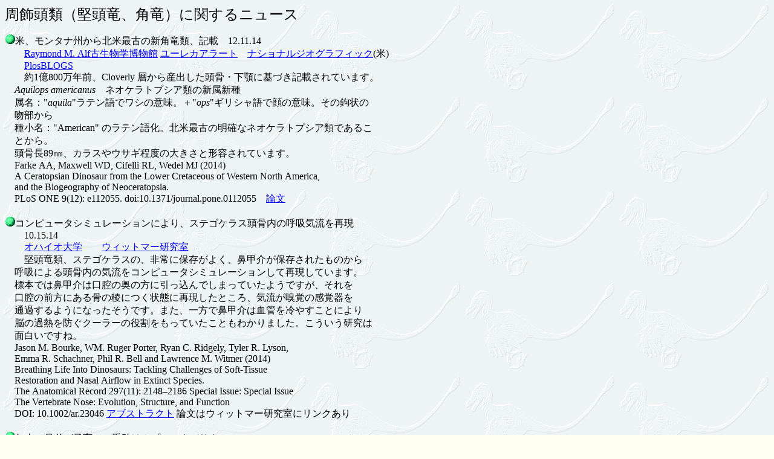

--- FILE ---
content_type: text/html
request_url: http://dino-pantheon.com/backyard/marginocephalia.html
body_size: 135177
content:
<!DOCTYPE HTML PUBLIC "-//W3C//DTD HTML 4.01 Transitional//EN">
<HTML>
<HEAD>
<META name="GENERATOR" content="IBM WebSphere Studio Homepage Builder Version 12.0.5.0 for Windows">
<META http-equiv="Content-Type" content="text/html; charset=UTF-8">
<META http-equiv="Content-Style-Type" content="text/css">
<TITLE>周飾頭類（堅頭竜、角竜）に関するニュース</TITLE>
</HEAD>

<BODY bgcolor="#fffff" background="velocirapor_g.gif">

<P>
<FONT size="+2">周飾頭類（堅頭竜、角竜）に関するニュース</FONT>
</P>
<P><IMG src="green.gif" width="17" height="17" border="0">米、モンタナ州から北米最古の新角竜類、記載　12.11.14<BR>
      　　<A href="http://www.alfmuseum.org/" target="_blank">Raymond M. Alf古生物学博物館</A> <A href="http://www.eurekalert.org/pub_releases/2014-12/p-ohd120414.php" target="_blank">ユーレカアラート</A>　<A href="http://news.nationalgeographic.com/news/2014/12/141210-ceratopsian-aquilops-dinosaur-fossil-paleontology-science/" target="_blank">ナショナルジオグラフィック</A>(米)<BR>
      　　<A href="http://blogs.plos.org/paleo/2014/12/10/aquilops-hello/" target="_blank">PlosBLOGS</A><BR>
      　　約1億800万年前、Cloverly 層から産出した頭骨・下顎に基づき記載されています。<BR>
      　<EM>Aquilops americanus</EM>　ネオケラトプシア類の新属新種<BR>
      　属名：&quot;<EM>aquila</EM>&quot;ラテン語でワシの意味。＋&quot;<EM>ops</EM>&quot;ギリシャ語で顔の意味。その鉤状の<BR>
      　吻部から<BR>
      　種小名：&quot;American&quot; のラテン語化。北米最古の明確なネオケラトプシア類であるこ<BR>
      　とから。<BR>
      　頭骨長89㎜、カラスやウサギ程度の大きさと形容されています。<BR>
      　Farke AA, Maxwell WD, Cifelli RL, Wedel MJ (2014) <BR>
      　A Ceratopsian Dinosaur from the Lower Cretaceous of Western North America,
      <BR>
      　and the Biogeography of Neoceratopsia. <BR>
      　PLoS ONE 9(12): e112055. doi:10.1371/journal.pone.0112055　<A href="http://www.plosone.org/article/info:doi/10.1371/journal.pone.0112055" target="_blank">論文</A><BR>
      <BR>
<IMG src="green.gif" width="17" height="17" border="0">コンピュータシミュレーションにより、ステゴケラス頭骨内の呼吸気流を再現<BR>
      　　10.15.14<BR>
      　　<A href="http://www.ohio.edu/research/communications/dinosaur_breathe.cfm" target="_blank">オハイオ大学</A>　　<A href="http://www.ohio.edu/research/communications/dinosaur_breathe.cfm" target="_blank">ウィットマー研究室</A><BR>
      　　堅頭竜類、ステゴケラスの、非常に保存がよく、鼻甲介が保存されたものから<BR>
      　呼吸による頭骨内の気流をコンピュータシミュレーションして再現しています。<BR>
      　標本では鼻甲介は口腔の奥の方に引っ込んでしまっていたようですが、それを<BR>
      　口腔の前方にある骨の稜につく状態に再現したところ、気流が嗅覚の感覚器を<BR>
      　通過するようになったそうです。また、一方で鼻甲介は血管を冷やすことにより<BR>
      　脳の過熱を防ぐクーラーの役割をもっていたこともわかりました。こういう研究は<BR>
      　面白いですね。<BR>
      　Jason M. Bourke, WM. Ruger Porter, Ryan C. Ridgely, Tyler R. Lyson, <BR>
      　Emma R. Schachner, Phil R. Bell and Lawrence M. Witmer (2014) <BR>
      　Breathing Life Into Dinosaurs: Tackling Challenges of Soft-Tissue <BR>
      　Restoration and Nasal Airflow in Extinct Species. <BR>
      　The Anatomical Record 297(11): 2148–2186 Special Issue: Special Issue
      <BR>
      　The Vertebrate Nose: Evolution, Structure, and Function <BR>
      　DOI: 10.1002/ar.23046 <A href="http://onlinelibrary.wiley.com/doi/10.1002/ar.23046/abstract" target="_blank">アブストラクト</A> 論文はウィットマー研究室にリンクあり<BR>
      <BR>
<IMG src="green.gif" width="17" height="17" border="0">年上の兄弟が子育ての手助け？プシッタコサウルス　8.28.14<BR>
      　　<A href="http://www.upenn.edu/pennnews/news/penn-paleontologists-describe-possible-dinosaur-nest-and-young-babysitter" target="_blank">ペンシルバニア大</A> <A href="http://www.newscientist.com/article/dn26117-fossil-dinosaur-nursery-includes-babysitters-bones.html#.U_9hmTKwLOI?utm_source=NSNS&utm_medium=SOC&utm_campaign=twitter&cmpid=SOC|NSNS|2012-GLOBAL-twitter" target="_blank">ニューサイエンティスト</A><BR>
      　　中国遼寧省Yixian(義県)層Lujiatun(陸家屯)単層から産出した、<EM>Psittacosaurus <BR>
      　lujiatunensis</EM> の巣。24個体のごく幼い幼体と、1個体の4～５歳の個体。この恐竜<BR>
      　の生殖年齢は8～9歳になってからなので、親ではないようです。<BR>
      　研究では、年上の兄弟が子育ての手助けでベビーシッターをしていたのではない<BR>
      　かとしています。<BR>
      　Brandon P. Hedrick, Gao Chunling, Gomaa I. Omar, Zhang Fengjiao, Shen
      Caizhi, <BR>
      　Peter Dodson.(2014)<BR>
      　The osteology and taphonomy of a <EM>Psittacosaurus</EM> bonebed assemblage of the <BR>
      　Yixian Formation (Lower Cretaceous), Liaoning, China<BR>
      　Cretaceous Research Volume 51, September 2014, Pages 321-340 <BR>
      　DOI: 10.1016/j.cretres.2014.06.015　<A href="http://www.sciencedirect.com/science/article/pii/S0195667114001347" target="_blank">アブストラクト</A><BR>
      <BR>
<IMG src="green.gif" width="17" height="17" border="0">カナダ、アルバータ州から<EM>Pentaceratops</EM> の新種記載　8.08.14<BR>
      　　アルバータ州南東部Manyberries近郊のDinosaur Park層(カンパニアン)から、<BR>
      　<EM>Pentaceratops aquilonius</EM> 新種が記載されるとともに、共産した<EM>Kosmoceratops</EM> <BR>
      　も含め、系統関係や古生物地理が議論されています。<BR>
      　Nicholas R. Longrich(2014)<BR>
      　The horned dinosaurs Pentaceratops and Kosmoceratops from the upper <BR>
      　Campanian of Alberta and implications for dinosaur biogeography<BR>
      　Cretaceous Research Volume 51, September 2014, Pages 292-308<BR>
      　<A href="http://www.sciencedirect.com/science/article/pii/S0195667114001293" target="_blank">アブストラクト</A><BR>
      <BR>
<IMG src="green.gif" width="17" height="17" border="0">パキケファロサウルス科恐竜のタフォノミーから生息環境を　7.08.14<BR>
      　　パキケファロサウルス科恐竜の生息環境は、これまで高地だったのだろうと考え<BR>
      　られてきました。新しい研究では1)ドームの丸め度は最小限、2)ドームの真円度は<BR>
      　推定される山間部からの距離と相関しない、3)パキケファロサウルス科恐竜の化石<BR>
      　が平野部より山間部で豊富なわけではない。このことから同科は山間部より平野や<BR>
      　沿岸部に生息していたことが支持されるそうです。<BR>
      　Jordan C. Mallon and David C. Evans.(2014)<BR>
      　Taphonomy and habitat preference of North American pachycephalosaurids
      <BR>
      　(Dinosauria, Ornithischia)<BR>
      　Lethaia　DOI:&nbsp;10.1111/let.12082 <A href="http://onlinelibrary.wiley.com/doi/10.1111/let.12082/abstract" target="_blank">アブストラクト</A><BR>
      <BR>
<IMG src="green.gif" width="17" height="17" border="0">トリケラトプス2種は年代の違い　7.01.14<BR>
      　<A href="http://www.montana.edu/news/12707/msu-team-announces-new-insights-about-evolving-triceratops-in-montana-s-hell-creek-formation" target="_blank">モンタナ大</A><BR>
      　　現在有効なトリケラトプス<EM>Triceratops</EM> の種は<EM>T. horridus</EM> と <EM>T. prorsus</EM> で<BR>
      　す。その頭骨50個と産出層準を調べたところ、ヘル・クリーク層の下部3分の2<BR>
      　から<EM>T. horridus</EM> が、上部3分の1から<EM>T. prorsus</EM> が産出したことがわかりまし<BR>
      　た。従って、この2種は性的２形や成長段階の違いではなく、祖先と子孫の関<BR>
      　係にあることがわかりました。<BR>
      　John B. Scannella, Denver W. Fowler, Mark B. Goodwin, and John R. Horner<BR>
      　Evolutionary trends in <EM>Triceratops</EM> from the Hell Creek Formation, Montana <BR>
      　PNAS doi: 10.1073/pnas.1313334111<A href="http://www.pnas.org/content/early/2014/06/25/1313334111.abstract" target="_blank"> アブストラクト</A><BR>
      <BR>
<IMG src="green.gif" width="17" height="17" border="0">ロシア、シベリアでプシッタコサウルス骨格発掘　6.24.14<BR>
      　　<A href="http://voiceofrussia.com/news/2014_06_23/120-mln-old-skeleton-of-dinosaur-found-in-Russias-Kemerovo-region-6765/" target="_blank">The voice of Russia</A>　<A href="https://uk.news.yahoo.com/russia-finds-two-well-preserved-dinosaur-skeletons-171652343.html#sm0Tbal" target="_blank">ヤフーUK</A>　<A href="http://www.afpbb.com/articles/-/3018628" target="_blank">AFPBB</A><BR>
      　　シベリア、Kemerovo地方のShestakovo村近郊の発掘により、地下2.5mから<BR>
      　約1億2千万年前の<I>Psittacosaurus sibiricus</I> 骨格2体が発見されたそうです。<BR>
      　保存状態は非常によいそうです。今後、この地方の博物館で展示されます。<BR>
      <BR>
<I><IMG src="green.gif" width="17" height="17" border="0">Mercuriceratops gemini</I> のプレスリリースなど　6.20.14<BR>
      　　5月24日付で論文紹介しましたこの恐竜のプレスリリースが出ました。<BR>
      　<A href="https://www.cmnh.org/Mercuriceratops-gemini" target="_blank">クリーブランド自然史博物館</A>　<A href="https://www.cmnh.org/about-the-museum/press-room/Press-releases/Mercuriceratops-gemini" target="_blank">同プレスリリース</A>　<A href="https://www.cmnh.org/about-the-museum/photo-galleries/Mercuriceratops-gemini" target="_blank">同フォトギャラリー</A><BR>
      　<A href="http://evanslab.wordpress.com/2014/06/18/introducing-mercuriceratops/" target="_blank">Evance Lab.</A><BR>
      <BR>
<IMG src="green.gif" width="17" height="17" border="0">カスモサウルス亜科の恐竜記載　5.24.14<BR>
      　　米モンタナ州とカナダ・アルバータ州の約7700万年前の地層から産出した標本<BR>
      　(フリルを構成する骨の一つである鱗状骨)、その鱗状骨から構成されるフリルの<BR>
      　形が独特なことから、に基づき、ケラトプス科カスモサウルス亜科恐竜が記載され<BR>
      　ています。<BR>
      　<I>Mercuriceratops gemini</I><BR>
      　属名：マーキュリー神の翼をもつ兜に鱗状骨の形が似ていることから。<BR>
      　　　　　＋角のある顔<BR>
      　種小名：モンタナ州、アルバータ州から2個の標本が産出したことから、ふたご座<BR>
      　にちなむ<BR>
      　カナダから産出した最古のカスモサウルス亜科であるとともに、カナダ・米国境か<BR>
      　ら380㎞以内で初めて産出したマーストリヒチアン期以前のケラトプス科恐竜であ<BR>
      　るとしています。<BR>
      　Michael J. Ryan, David C. Evans, Philip J. Currie &amp; Mark A. Loewen
      (2014) <BR>
      　A new chasmosaurine from northern Laramidia expands frill disparity in
      <BR>
      　ceratopsid dinosaurs. <BR>
      　Naturwissenschaften (advance online publication) <BR>
      　DOI: 10.1007/s00114-014-1183-1　<A href="http://link.springer.com/article/10.1007/s00114-014-1183-1" target="_blank">アブストラクト</A><BR>
      <BR>
<IMG src="green.gif" width="17" height="17" border="0">角竜類の歯化石、北九州から　4.04.14<BR>
      　　<A href="http://www.asahi.com/articles/ASG43661FG43TIPE022.html?iref=comtop_list_nat_n01" target="_blank">朝日新聞</A><BR>
      　　北九州市小倉区の約1億3千万年前の地層から1991年に発見された歯化<BR>
      　石が、新角竜類のものとわかり、日本古生物学会の専門誌に記載論文が載<BR>
      　るそうです。<BR>
      　縦13㎜、横9㎜の歯で、体長は2mと推定されています。福岡大学理学部の<BR>
      　<A href="http://resweb2.jhk.adm.fukuoka-u.ac.jp/FukuokaUnivHtml/info/5619/R108J.html" target="_blank">田上響</A>（たのうえきょう）助教らが研究。<BR>
      　<A href="http://resweb2.jhk.adm.fukuoka-u.ac.jp/FukuokaUnivHtml/info/5619/R108J.html" target="_blank">北九州市立いのちのたび博物館</A>で4月4日から6月1日まで展示とのこと。<BR>
      <BR>
<IMG src="green.gif" width="17" height="17" border="0">カナダ、アルバータ州からパキリノサウルスの巨大頭骨　2.22.14<BR>
      　　<A href="http://ucalgary.ca/utoday/issue/2014-02-21/researchers-uncover-massive-pachyrhinosaur-skull" target="_blank">カルガリー大学</A>　<A href="http://www.drumhelleronline.com/index.php?option=com_content&task=view&id=10562&Itemid=278rtetty" target="_blank">drumhelleronline.com</A><BR>
      　　パキリノサウルスは、映画「ウォーキング with ダイナソー」の主なキャラクターとして<BR>
      　も有名です。その巨大な頭骨が、カルガリー大の<A href="http://www.ucalgary.ca/zelenitsky/" target="_blank">Darla Zelenitsky</A>らにより昨年10月、<BR>
      　ドラムヘラーのバッドランドから発掘されました。この地域からパキリノサウルス頭骨が<BR>
      　発見されたのは50年以上なかったことです。6tに及ぶ岩塊から現れたのは、成体もし<BR>
      　くは老体の頭骨です。これが新種になるかどうかは、これからパキリノサウルスの成<BR>
      　長に基づく頭骨の変化などの研究により、成長による変化でないと判ればになるそう<BR>
      　です。<BR>
      <BR>
<IMG src="green.gif" width="17" height="17" border="0">セントロサウルスの頭部と顔面の成長に伴う変化　2.14.14<BR>
      　　幼体から最大に成熟した成体まで、47の標本を元に、その成長に伴う頭部と<BR>
      　顔面の変化を測定解析しています。<BR>
      　<SPAN class="self-citation-authors">Frederickson JA, Tumarkin-Deratzian AR.</SPAN> (<SPAN class="self-citation-year">2014</SPAN>) <BR>
      　<SPAN class="self-citation-title">Craniofacial ontogeny in <I>Centrosaurus apertus</I></SPAN>. <BR>
      　<SPAN class="self-citation-journal" itemprop="publisher">PeerJ</SPAN> <SPAN class="self-citation-volume">2</SPAN>:<SPAN class="self-citation-elocation">e252</SPAN> <A href="http://dx.doi.org/10.7717/peerj.252" itemprop="url" target="_blank">http://dx.doi.org/10.7717/peerj.252</A> <BR>
      <BR>
<IMG src="green.gif" width="17" height="17" border="0"><A href="http://www.dinopantheon.org/2013/11/27/torosaurus-はtriceratopsか-マーストリヒチアン後期のケラトプス科恐竜の幾何学的形態測定学の証拠/" target="_blank"><I>Torosaurus</I> は<I>Triceratops</I>か？マーストリヒチアン後期のケラトプス科恐竜の<BR>
      　　幾何学的形態測定学の証拠</A>　11.28.13<BR>
      　　<I>Torosaurus</I> は年取った<I>Triceratops</I> ではなく別ものという研究が出ています。<BR>
      <BR>
<IMG src="green.gif" width="17" height="17" border="0">カナダ、アルバータ州でカスモサウルス幼体化石発見　11.26.13<BR>
      　　<A href="http://www.livescience.com/41486-smallest-intact-baby-ceratopsid-found.html" target="_blank">ライブサイエンス</A><BR>
      　　州立恐竜公園で<EM>Chasmosaurus belli</EM> 3歳で骨格は完全、皮膚印象も残っている<BR>
      　そうです。<BR>
      <BR>
<IMG src="green.gif" width="17" height="17" border="0">米ワイオミング州で少なくとも3個体のトリケラトプス発掘　8.27.13<BR>
      　　<A href="http://billingsgazette.com/news/state-and-regional/wyoming/more-dinosaurs-found-in-rare-triceratops-dig-in-northeast-wyoming/article_65819751-65db-5880-8933-e84de2d9e812.html" target="_blank">Billings Gazette</A><BR>
      　　米、ワイオミング州、ニューキャッスル近郊の牧場で、少なくとも3個体のトリケラトプ<BR>
      　スが発掘されたとの報道です。これは以前紹介した、オランダの博物館とブラックヒル<BR>
      　ズ地質学研究所の合同調査のことと思われます。オランダ側はT-REXを探していたの<BR>
      　ですが、かわりにトリケラトプスの上物を発掘したわけです。<BR>
      　トリケラトプスのうちLaneと名付けられた個体は、全骨格の75%が揃っている、最も完<BR>
      　全な骨格、また他の2個体Kelsey と Raymond も約50%揃っているそうです。<BR>
      　参考：<A href="http://blog.naturalis.nl/?tag=trex-expedition-en" target="_blank">T. rex expedition 2013</A> <BR>
      <BR>
<IMG src="green.gif" width="17" height="17" border="0"><A href="http://www.dinopantheon.org/2013/08/10/lujiatun-陸家屯-のプシッタコサウルス科恐竜-三次元幾何学的形態計測を用いた個体差-タフォノミーによる差の理解/" target="_blank">Lujiatun(陸家屯)のプシッタコサウルス科恐竜：三次元幾何学的形態計測を用いた個<BR>
      　　体差・タフォノミーによる差の理解</A>　8.12.13<BR>
      <BR>
<IMG src="green.gif" width="17" height="17" border="0">米ユタ州から大鼻のセントロサウルス亜科恐竜記載　7.17.13<BR>
      　　<EM>Nasutoceratops titusi</EM>　ケラトプス科セントロサウルス亜科の新属新種<BR>
      　　属名は'<EM>nasutus</EM>' ラテン語で大きな鼻をした、<BR>
      　　　　　　+ラテン語化したギリシャ語'<EM>ceratops</EM>' 角のある顔。<BR>
      　　種小名は'<EM>titusi</EM>' そのフィールド研究に対する絶大な援助のため、グランドステアカース・エ<BR>
      　スカランテ国定公園の古生物学者Alan Titusに献名<BR>
      　産地と層準：ユタ州グランドステアカース・エスカランテ国定公園<BR>
      　　　　　　　　　上部カンパニアン Kaiparowits 層(7551～ 7597万年前の間)<BR>
      　特徴：肥大した鼻孔(眼窩より前の頭骨長の約75%)、癒合した鼻骨の尾部は内部の含気腔<BR>
      　に占められている。吻部は短くなっているが吻外側に長く伸びる角芯ほかの特徴があります。<BR>
      　系統：セントロサウルス亜科の中で早期に分岐したもので、モンタナ州Judith River層から産<BR>
      　出する <EM>Avaceratops</EM> と姉妹群としています。<BR>
      　Scott D. Sampson, Eric K. Lund, Mark A. Loewen, Andrew A. Farke <BR>
      　and Katherine E. Clayton.(2013)<BR>
      　A remarkable short-snouted horned dinosaur from the Late Cretaceous (late Campanian) <BR>
      　of southern Laramidia<BR>
      　Proc. R. Soc. B　doi: 10.1098/rspb.2013.1186　<A href="http://rspb.royalsocietypublishing.org/content/280/1766/20131186.abstract?sid=c33831de-9321-478a-ac7c-31b36dd1c709" target="_blank">アブストラクト</A>(論文フリー)<BR>
      　<A href="http://news.nationalgeographic.com/news/2013/07/130717-new-dinosaur-utah-nasutoceratops-paleontology-animals-science/" target="_blank">ナショナルジオグラフィック</A> <A href="http://news.discovery.com/animals/dinosaurs/newly-found-american-dinosaur-had-big-nose-huge-horns-130716.htm" target="_blank">ディスカバリー</A>　<A href="http://www.afpbb.com/article/environment-science-it/science-technology/2956591/11052852" target="_blank">AFPBB</A> <A href="http://www.nationalgeographic.co.jp/news/news_article.php?file_id=20130718001" target="_blank">ナショナルジオグラフィック(日)</A><BR>
      <BR>
<IMG src="green.gif" width="17" height="17" border="0">プシッタコサウルスの成長過程を跡付ける　6.28.13<BR>
      　　<A href="http://www.bristol.ac.uk/news/2013/9497.html" target="_blank">ブリストル大</A><BR>
      　　プシッタコサウルスは約1億年前の中国などアジア地域に繁栄したいた小型恐竜で、<BR>
      　1000体以上の標本があるそうです。しかし、標本が豊富な割にはその個体発生は十<BR>
      　分研究されてはいなかったようです。<BR>
      　 ブリストル大・IVPPのQi Zhaoらの研究では、孵化したばかりのものから、幼体、成体<BR>
      　にいたる16個体の標本によりその成長過程を研究しました。<BR>
      　たとえば、1歳の標本では前肢のほうが後肢より長いプロポーションです。また、前肢<BR>
      　の成長速度のほうが早いのです。しかし4歳から6歳になると成長速度は落ち、後肢の<BR>
      　成長速度が増してきます。成体では後肢のほうが前肢の2倍の長さになり、2足歩行に<BR>
      　適応したプロポーションになります。<BR>
      　論文は今日のNature Communicationsに掲載されています。<BR>
      　Zhao, Q., Benton, M.J., Sullivan, C., Sander, P.M., and Xu, X.(2013)<BR>
      　'Histology and postural change during the growth of the ceratopsian dinosaur
      <BR>
      　Psittacosaurus lujiatunensis<BR>
      　Nature Communications　doi:10.1038/ncomms3079　<A href="http://www.nature.com/ncomms/2013/130628/ncomms3079/full/ncomms3079.html" target="_blank">アブストラクト</A><BR>
    　<A href="http://palaeo.gly.bris.ac.uk/Benton/reprints/2013ZhaoNC.pdf" target="_blank">論文</A>　<A href="http://palaeo.gly.bris.ac.uk/Benton/reprints/2013ZhaoNC-suppl.pdf" target="_blank">資料</A><BR>
    <BR>
<IMG src="green.gif" width="17" height="17" border="0">パキリノサウルス幼体標本からその顔面の個体成長が複雑さ明らかに　6.20.13<BR>
      　　<A href="http://www.plosone.org/article/info:doi/10.1371/journal.pone.0065802" target="_blank">PlosOne</A>(論文)<BR>
      <BR>
<IMG src="green.gif" width="17" height="17" border="0">米ワイオミング州でトリケラトプス複数個体発掘　6.05.13<BR>
      　　<A href="http://www.cnn.co.jp/fringe/35032929.html" target="_blank">CNNジャパン</A>　<A href="http://edition.cnn.com/2013/06/03/us/triceratops-found/index.html?iref=allsearch" target="_blank">CNN</A><BR>
      　　同州ニューカッスル近郊の農場ということです。<A href="http://www.bhigr.com/" target="_blank">ブラックヒルズ地質学研究所</A>と、<BR>
      　オランダのNaturalis Biodiversity Centerの合同発掘調査で、4月29日から5月18日ま<BR>
      　で実施されました。本来の目的はT-REXの発掘です。<A href="http://www.naturalis.nl/en/museum/t-rex-expedition-2013/" target="_blank">発掘ページ</A> T-REX自体は空振<BR>
      　りだったようですが、3体のトリケラトプスを発掘しました。2体の成体と1体の幼体です。<BR>
      　成体のうち1体は、これまで発掘されたトリケラトプスの中で最も完全な骨格だそうです。<BR>
      　これまでトリケラトプスが集団で生活したことを示す証拠はなかったそうです。この3頭<BR>
      　が親子かどうかなどはわかりません。また、うち2頭の脚の骨には、T-REXに食べられ<BR>
      　た跡があるそうです。<BR>
      <BR>
<IMG src="green.gif" width="17" height="17" border="0">カスモサウルス亜科恐竜記載　6.03.13<BR>
      　　米テキサス州<A href="http://www.nps.gov/bibe/" target="_blank">ビッグベンド国立公園</A>のJavelina層(前期マーストリヒチアン)から産出<BR>
      　したカスモサウルス亜科角竜が記載されています。<BR>
      　<I>Bravoceratops polyphemus</I>　新属新種<BR>
      　属名：'Bravo'：スペイン語でwildのこと。Rio Bravo del Norte(北の勇ましい川)と呼ばれ<BR>
      　るリオ・グランデ川を指す。同川がビッグベンド地域で大きく湾曲し、同地域と北部メキ<BR>
      　シコを分けているとのことです。＋ceratops(ギリシャ語で角のある顔)ケラトプス科の<BR>
      　メンバーであることを表す。<BR>
      　種小名：ギリシャ神話に登場する一つ目の巨人の一人の名。頭頂骨中線上の陥凹ま<BR>
      　たはソケットにちなむ。<BR>
      　細長い吻部などの特徴があります。<BR>
      　系統は<I><A href="http://en.wikipedia.org/wiki/Coahuilaceratops" target="_blank">Coahuilaceratops</A></I> に近縁ということです。<BR>
      　Steven L. Wick &amp; Thomas M. Lehman (2013) <BR>
      　A new ceratopsian dinosaur from the Javelina Formation (Maastrichtian)
      of West <BR>
      　Texas and implications for chasmosaurine phylogeny. <BR>
      　Naturwissenschaften (advance online publication) <BR>
      　DOI: 10.1007/s00114-013-1063-0 <A href="http://link.springer.com/article/10.1007/s00114-013-1063-0" target="_blank">アブストラクト</A><BR>
      <BR>
<IMG src="green.gif" width="17" height="17" border="0">北米最古の小型堅頭竜類記載　5.08.13<BR>
      　　<A href="http://www.nikkei.com/article/DGXNASDG0704M_X00C13A5CR8000/" target="_blank">日本経済新聞</A>　<A href="http://www.rom.on.ca/en/about-us/newsroom/press-releases/study-of-new-bone-head-hints-at-higher-diversity-of-small-dinosaurs" target="_blank">ロイヤルオンタリオ博物館</A>　<A href="http://cmnh.org/site/ResearchandCollections/VertebratePaleontology/Announcements/Acrotholus.aspx" target="_blank">クリーブランド自然史博物館</A>　<A href="http://www.cmnh.org/site/AboutUs/PressRoom/PhotosArtLogo/Acrotholus.aspx" target="_blank">同イメージ</A><BR>
      　　<A href="http://digimorph.org/specimens/Acrotholus_audeti/" target="_blank">digmorph</A>(頭骨のデジタル画像) <A href="http://www.afpbb.com/article/environment-science-it/science-technology/2942867/10709142" target="_blank">AFPBB</A><BR>
      　　カナダ、アルバータ州のミルクリバー層(サントニアン約8500万年前)から産出した、<BR>
      　小型パキケファロサウルス科恐竜を記載しています。<BR>
      　<I>Acrotholus audeti</I><BR>
      　属名は、高いドーム、種小名は2008年に最良の標本が産出した地の牧場主、 Roy Audet<BR>
      　にちなんでいます。ただし、この種の古い標本は50年以上前にロイヤルオンタリオ博物館<BR>
      　により採集されたそうです。<BR>
      　推定体長1.8m、体重40㎏という小型恐竜です。小型恐竜の標本はその後の化石生成過<BR>
      　程において大型恐竜の化石より残りにくいバイアスを受けますが、この恐竜の発見により<BR>
      　これまで過小評価されてきた植物食恐竜の多様性がより理解されるようになるとしていま<BR>
      　す。<BR>
      　DC Evans, R. Schott, D. Larson, C. Brown, and MJ Ryan.(2013)<BR>
      　The oldest North American pachycephalosaurid and the hidden diversity of <BR>
      　small-bodied ornithischian dinosaurs<BR>
      　Nature Communications doi:10.1038/ncomms2749 <A href="http://www.nature.com/ncomms/journal/v4/n5/full/ncomms2749.html" target="_blank">アブストラクト</A><BR>
      <BR>
<IMG src="green.gif" width="17" height="17" border="0">ポーランドから初の角竜類！→エイプリルフール　4.02.13<BR>
      　　エイプリルフールもここまでくると、たいていの人はだまされますね。<BR>
      　<A href="http://forum.dinozaury.com/download/file.php?id=1186&sid=4031c565cc4042805cff8aa017bacfb5" target="_blank">記載論文</A>(?)をよく見ると、わかります。<BR>
      <BR>
<IMG src="green.gif" width="17" height="17" border="0">国内初のケラトプス類歯根化石、鹿児島県下甑島から　2.20.13<BR>
      　　<A href="http://www.nishinippon.co.jp/nnp/item/349033" target="_blank">西日本新聞</A>　<A href="http://www.mbs.jp/news/jnn_5261820_zen.shtml" target="_blank">毎日放送</A><BR>
      　　下甑島の鹿島地区の約8000万年前の地層から、で2011年11月に薩摩川内市教委、熊本<BR>
      　大学、国立科学博物館のチームが発掘したものです。幅12.1㎜、高さ8.6㎜、厚さ3.7㎜。ケラ<BR>
      　トプス類は角竜類の中で、主に北米で繁栄したグループです。アジアで発見された例としては<BR>
      　3例目、国内では初めてです。<BR>
      <BR>
<IMG src="news/green.gif" width="17" height="17" border="0">カナダから角竜新種記載　11.09.12<BR>
      　　<A href="http://news.nationalgeographic.co.jp/news/news_article.php?file_id=20121112004&expand#title" target="_blank">ナショナルジオグラフィック(日)</A> <A href="http://www.nrcresearchpress.com/doi/story/10.4141/news.2012.11.05.92" target="_blank">NRC</A><BR>
      　　ケントロサウルス科の新属新種が記載されています。<BR>
      　<I>Xenoceratops foremostensis</I><BR>
      　Michael J. Ryan, David C. Evans, &amp; Kieran M. Shepherd (2012) <BR>
      　A new ceratopsid from the Foremost Formation (middle Campanian) of Alberta.
      <BR>
      　Canadian Journal of Earth Sciences 49(11): 1251-1262, doi:10.1139/e2012-056
      <BR>
      　<A href="http://www.nrcresearchpress.com/doi/abs/10.1139/e2012-056" target="_blank">アブストラクト</A> <A href="http://www.nrcresearchpress.com/doi/full/10.1139/e2012-056" target="_blank">論文</A><BR>
      <BR>
<IMG src="news/green.gif" width="17" height="17" border="0"><A href="http://www.nature.com/news/how-to-eat-a-triceratops-1.11650" target="_blank">トリケラトプスの食べ方</A>　10.25.12<BR>
      　　ネイチャーニュース(食べ方のイラストあり)<BR>
      　T-REXがどのようにトリケラトプスを食べたのか、SVP総会でロッキー博物館のDenver Fowlerが<BR>
      　発表したものによると、彼らはモンタナ州のヘルクリーク層から産出した、多くの特徴的なT-REX<BR>
      　の咬み跡がついた、トリケラトプスの標本を研究しました。18ある標本の殆どは頭骨ですが、治っ<BR>
      　たあとがありません。死後についた傷でした。食べられた時についたものです。<BR>
      　彼らは傷のタイプを調べ、フリルについた傷から、それが引っ張られてできた傷であるとしました。<BR>
      　フリルにかみついて頭を胴体から離し、頸部の美味い筋肉を食べたそうです。<BR>
      　<BR>
<IMG src="news/green.gif" width="17" height="17" border="0"><A href="http://vertpaleo.org/getdoc/ea39bf1c-be49-489b-bc9b-da06a071c9f7/SVP---Paleo-News.aspx" target="_blank">SVP総会のニュース</A>　10.23.12<BR>
      　　SVPサイトで、発表の中からいくつかニュースとして報道されています。たとえば、<BR>
      　　<A href="http://vertpaleo.org/The-Society/SVP---Paleo-News/Society-News-and-Events/Dome-Headed-Dinosaurs-Did-More-than-Just-Butt-Head.aspx" target="_blank">堅頭竜は頭突き以上のことをした</A><BR>
      　　パキケファロサウルス科恐竜は、しばしば頭突き闘争をしたと紹介されています。現生のヤギ<BR>
      　などの行動から類推されているものです。しかし、単純に正面からの頭突きだったのかどうか、<BR>
      　疑問がありました。ウィスコンシン大Oshkosh校の<SPAN style="font-size: medium;">Joseph Peterson </SPAN>らは、まず現生の角をもっ<BR>
      　たヤギ・ヒツジの闘争パターンを調べました。すると、角の形状により闘争のやり方にバラエティが<BR>
      　あることがわかりました。ある種は正面から打ち合い、別の種は押しあうやり方などです。これら<BR>
      　のやり方の違いにより、頭蓋に異なった傷のパターンを残すことがわかりました。絶滅動物でも<BR>
      　傷のパターンから闘争パターンを推論することができるでしょう。<BR>
      　次に、彼らはパキケファロサウルス科恐竜の頭骨についている傷を調べました。すると、ドーム<BR>
      　が高い種類では、傷は典型的に頭蓋のてっぺんについている割合が高く、一方、平たい頭や、<BR>
      　幅広い頭の種では、頭蓋の前面に傷がある割合が高かいことがわかりました。<BR>
      　このことから、頭蓋が平たい、幅広い種では、頭突きや頭の押し合いをしていた一方、より小さい<BR>
　が高いドームをもつ種では、脇腹に頭突きする行動をしたいたと推論しています。<BR>
<BR>
<IMG src="news/green.gif" width="17" height="17" border="0">カナダ、アルバータから2種のレプトケラトプス科　3.14.12<BR>
      　　クリーブランド自然史博物館　<A href="http://www.cmnh.org/site/ResearchandCollections/VertebratePaleontology/Announcements/Leptoceratops.aspx" target="_blank">スペシャルアナウンスメント</A>　<A href="http://www.cmnh.org/site/AboutUs/PressRoom/2012/mar12Leptoceratops.aspx" target="_blank">プレスリリース</A>　<A href="http://www.cmnh.org/site/AboutUs/PressRoom/PhotosArtLogo/Leptoceratops.aspx" target="_blank">写真</A><BR>
      　<A href="http://www.nationalgeographic.co.jp/news/news_article.php?file_id=20120314001&expand&source=gnews" target="_blank">ナショナルジオグラフィック</A>(日)<BR>
      　　オンラインでは昨年12月に出ているので、既にみなさん知っているものですが、クリーブランド自然史<BR>
      　博物館が12日にリリースしましたので、紹介します。<BR>
      　アルバータ州の恐竜州立公園北西部のボーンベッド55（BB55)から採集されたものです。<BR>
      　<EM>Unescoceratops koppelhusae</EM> はDinosaur Park 層(カンパニアン、7500万年前)から産出し、体長は約<BR>
      　2m、体重は91㎏以下とされています。その左下顎は1995年に採集され、当初<EM>Leptoceratops</EM> とされて<BR>
      　いましたが、今回の研究で新種とされたものです。<BR>
      <EM>　Gryphoceratops morrisoni</EM> はMilk River 層(サントニアン、約8300万年前)から産出し、他のどのレプトケ<BR>
      　ラトプス科よりも短く深い顎をもっているそうです。1950年にLevi Sternberg がロイヤルオンタリオ博物<BR>
      　館のために働いていたときに、その右下顎片を発見しました。標本は完全な成体ですが、その体長は<BR>
      　1.5mとされ、これ北米の角竜として最小のサイズであるとともに、植物食恐竜としても最小クラスの1つ<BR>
      　になるそうです。<BR>
      　Michael J. Ryan, David C. Evans, Philip J. Currie, Caleb M. Brown, Don
      Brinkman<BR>
      　New leptoceratopsids from the Upper Cretaceous of Alberta, Canada<BR>
      　Cretaceous Research vol.35 June2012 pp.69-80 <A href="http://dx.doi.org/10.1016/j.cretres.2011.11.018" target="_blank">http://dx.doi.org/10.1016/j.cretres.2011.11.018</A><BR>
      <BR>
<IMG src="news/green.gif" width="17" height="17" border="0">パキケファロサウルス類の尾部バスケットのホモロジー、構造<BR>
      　　四肢動物で初めての筋骨竿　1.19.12<BR>
      　　パキケファロサウルス類の尾部には関節しない多数の小さな骨が並んでいて、これまでは<BR>
      　腹肋のようなものと考えられていたようです。この研究では、それが魚類に見られるような、<BR>
      　筋膜が骨質化した筋骨竿であり、これは四肢動物で初めて発見されたものとしています。ま<BR>
      　た、これはおそらくパキケファロサウルス類の共有派生形質であるとしています。<BR>
      　Brown CM, Russell AP (2012) <BR>
      　Homology and Architecture of the Caudal Basket of Pachycephalosauria (Dinosauria: <BR>
      　Ornithischia): The First Occurrence of Myorhabdoi in Tetrapoda. <BR>
      　PLoS ONE 7(1): e30212. doi:10.1371/journal.pone.0030212　<A href="Brown CM, Russell AP (2012) Homology and Architecture of the Caudal Basket of Pachycephalosauria (Dinosauria: Ornithischia): The First Occurrence of Myorhabdoi in Tetrapoda. PLoS ONE 7(1): e30212. doi:10.1371/journal.pone.0030212" target="_blank">論文</A><BR>
      <BR>
<IMG src="news/green.gif" width="17" height="17" border="0">トリケラトプスTriceratops（Ceratopsia: Ceratopsidae）亜成体標本および骨格要素の<BR>
      　　癒合状態の報告　9.06.11<BR>
      　恐竜博2011のトリケラトプスの研究で一躍有名(?)になった藤原慎一氏他の論文です。<BR>
      　<A href="http://www.gmnh.pref.gunma.jp/research/report_rese.html" target="_blank">群馬県立自然史博物館研究報告</A>第15号に掲載されています。<BR>
      　最近はPDFでアップするようになったのですね。<BR>
      　「アメリカ・サウスダコタ州のヘル・クリーク層より産出したトリケラトプス標本（GMNHPV<BR>
      　 124)・・・の骨格の癒合の状態から，亜成体であると考えられる。」としています。<BR>
      　A sub-adult growth stage indicated in the degree of suture co-ossification in Triceratops <BR>
      　FUJIWARA Shin-ichi and TAKAKUWA Yuji<BR>
      　<BR>
<IMG src="news/green.gif" width="17" height="17" border="0">モンゴル産パキケファロサウルス科新種　8.25.11<BR>
      　　モンゴルのゴビ砂漠から産出した新属新種。<BR>
      　<I>Amtocephale gobiensis</I>　と命名されています。<BR>
      　パキケファロサウルス科として最も古い時代の種類ですが、その特徴には<BR>
      　より派生したものが含まれているそうです。<BR>
      　<A href="http://www.hayashibara.co.jp/press.php?id=359" target="_blank">林原プレスリリース</A><BR>
      　MAHITO WATABE, KHISHIGJAW TSOGTBAATAR AND ROBERT M. SULLIVAN<BR>
      　A NEW PACHYCEPHALOSAURID FROM THE BAYNSHIRE FORMATION<BR>
      　(CENOMANIAN-LATE SANTONIAN), GOBI DESERT, MONGOLIA<BR>
      　New Mexico Museum of Natural History and Science, Bulletin 53.　pp.489-497<BR>
      　<A href="http://www.robertmsullivanphd.com/uploads/174.Watabe_et_al__Mongolian_pachy_.pdf" target="_blank">論文</A><BR>
      <BR>
<IMG src="news/green.gif" width="17" height="17" border="0">米、ニューメキシコ州から新しい角竜　12.30.10<BR>
      　　Nicholas R. Longrich<BR>
      　　<I>Titanoceratops ouranous</I>, a giant horned dinosaur from the Late Campanian <BR>
      　　of New Mexico<BR>
      　　Cretaceous Research (advance online publication) <BR>
      　　doi<A href="http://dx.doi.org/10.1016/j.cretres.2010.12.007" target="doilink">:10.1016/j.cretres.2010.12.007</A> <A href="http://www.sciencedirect.com/science?_ob=ArticleURL&_udi=B6WD3-51TPVM1-1&_user=10&_coverDate=12/29/2010&_rdoc=1&_fmt=high&_orig=browse&_origin=browse&_zone=rslt_list_item&_srch=doc-info(#toc#6755#9999#999999999#99999#FLA#display#Articles)&_cdi=6755&_sort=d&_docanchor=&_ct=21&_acct=C000050221&_version=1&_urlVersion=0&_userid=10&md5=8f5e3845b1c44a1dc08c04b09952a44a&searchtype=a" target="_blank">アブストラクト</A><BR>
      　　これまで<I>Pentaceratops sternbergi</I> の標本とされていたものを検討しなおし、<BR>
      　<I>Titanoceratops ouranous</I> として記載しています。<BR>
      　<I>Eotriceratops</I>, <I>Triceratops</I>, および <I>Torosaurus</I> からなるクレードと姉妹群をなすと<BR>
      　しています。<BR>
      <BR>
<I><IMG src="news/green.gif" width="17" height="17" border="0">Koreaceratops hwaseongen</I>　のリリース　12.09.10<BR>
      　　クリーブランド自然史博物館が、この韓国発の角竜記載をリリースしています。<BR>
      　　<A href="http://www.cmnh.org/site/ResearchandCollections/VertebratePaleontology/Announcements/Koreaceratops.aspx" target="_blank">リリース</A>　<A href="http://www.cmnh.org/site/AboutUs/PressRoom/PhotosArtLogo/Dec10Kceratops.aspx" target="_blank">イメージ</A>　<A href="http://www.cmnh.org/site/ResearchandCollections/VertebratePaleontology/Announcements/Koreaceratops/Video.aspx" target="_blank">ビデオ</A>　<A href="http://www.cmnh.org/site/ResearchandCollections/VertebratePaleontology/Announcements/Koreaceratops/Article.aspx" target="_blank">論文</A><BR>
    　　北海道大学も<A href="http://www.hokudai.ac.jp/bureau/topics/press_release/101207_pr_museum.pdf" target="_blank">プレスリリース</A>を出しています。<BR>
    <BR>
<IMG src="news/green.gif" width="17" height="17" border="0">韓国初のケラトプシア類　11.21.10<BR>
      　　韓国京畿道Tando盆地の華城(Hwaseong)市、下部白亜系Tando層(アルビアン)から<BR>
      　産出した、ネオケラトプシア類を記載しています。<BR>
      　<I>Koreaceratops hwaseongensis</I>　新属新種<BR>
      　属名は産出地韓国から、種小名は産出地華城(Hwaseong)市から。<BR>
      <BR>　Yuong-Nam Lee, Michael J. Ryan and Yoshitsugu Kobayashi<BR>
      　ceratopsian dinosaur from South Korea <BR>
      　Naturwissenschaften DOI: <A href="http://dx.doi.org/10.1007/s00114-010-0739-y" target="doilink">10.1007/s00114-010-0739-y</A>　Online First<BR>
      <BR>
<IMG src="news/green.gif" width="17" height="17" border="0">中国山東省白亜紀のレプトケラトプス科恐竜　11.08.10<BR>
      　　<A href="http://www.plosone.org/article/info:doi/10.1371/journal.pone.0013835" target="_blank">PLoS one</A><BR>
      　　中国山東省諸城(Zhucheng)市庫溝(Kugou)村の上部白亜系Wangshi(王氏)層群から産<BR>
      　出したレプトケラトプス科角竜を記載しています。<BR>
      <BR>
      　<EM>Zhuchengceratops inexpectus</EM> 新属新種　中国名　意外諸城角竜<BR>
      　属名は産出地がある諸城(Zhucheng)＋<EM>ceratops</EM>(角のある顔)<BR>
      　種小名は、諸城のボーンベッドで関節した骨格が予想外の発見だったことから。<BR>
      　産地と層準　上記のように中国山東省諸城市庫溝村　上部白亜系Wangshi(王氏)層群<BR>
      　完模式標本　Zhucheng Dinosaur Museum ((諸城恐竜博物館)ZCDM) V0015<BR>
      　　　　　　　　　部分的な関節した骨格<BR>
      　レプロケラトプス科の中では派生的な位置にあり、これまでレプトケラトプス科で知られな<BR>
      　かったがケラトプス科やその近縁では見られる形質を持つ。そのことから、角竜類の形質<BR>
      　の分布はこれまで考えられていたより複雑なことを示唆するとしています。<BR>
      　この恐竜の発見は、後期白亜紀にレプトケラトプス科とケラトプス科二つの近縁の角竜グ<BR>
      　ループが共存分布するという驚くべき例であるが対比的な顎と歯の特徴から、異なった食<BR>
      　物に対する適応を反映したものであることを示唆するとしています。<BR>
      　Xu X, Wang K, Zhao X, Sullivan C, Chen S, 2010 <BR>
      　A New Leptoceratopsid (Ornithischia: Ceratopsia) from the Upper Cretaceous
      of <BR>
      　Shandong, China and Its Implications for Neoceratopsian Evolution. <BR>
      　PLoS ONE 5(11): e13835. doi:10.1371/journal.pone.0013835 <BR>
      <BR>
<IMG src="news/green.gif" width="17" height="17" border="0">米ユタ州南部から新しい角竜　9.23.10<BR>
      　　<A href="http://umnh.utah.edu/databaseshowitem.aspx?id=77213" target="_blank">ユタ自然史博物館</A>　<A href="http://umnh.utah.edu/pageview.aspx?id=35364" target="_blank">同博物館写真</A>　<A href="http://www.unews.utah.edu/p/?r=092010-1" target="_blank">ユタ大学</A>　<A href="http://www.unews.utah.edu/p/?r=092010-1&showAllPhotos=true" target="_blank">同大学写真</A>　<A href="http://www.nsf.gov/news/news_summ.jsp?cntn_id=117745" target="_blank">NSF</A> <BR>
      　　<A href="http://www.nationalgeographic.co.jp/news/news_article.php?file_id=20100924001&expand#title" target="_blank">ナショナルジオグラフィック(日)</A><BR>
      　　ユタ州南部<A href="http://en.wikipedia.org/wiki/Grand_Staircase-Escalante_National_Monument" target="_blank">Grand Staircase-Escalante National Monument</A>後期カンパニアン Kaiparowits <BR>
      　層から産出した角竜を記載しています。<BR>
      　<I>Utahceratops gettyi</I>　ケラトプス科カスモサウルス亜科の新属新種<BR>
      　属名は産出地ユタの角のある顔　種小名は完模式標本発見者Mike Getty に献名。<BR>
      　頭骨長2.3m、体高約2m、体長約6～7m。<BR>
      　特徴：眼の上の角がバイソンのように外側方向に伸びている。<BR>
      <BR>
      　<I>Kosmoceratops richardsoni</I>　ケラトプス科カスモサウルス亜科の新属新種<BR>
      　属名<I>kosmos</I> (ギリシャ語)装飾された＋角のある顔<BR>
      　種小名は完模式標本発見者Scott Richardson に献名。<BR>
      　体長約5m。<BR>
      　特徴：やはり眼の上の角が外側方向に伸びているが、<I>Utahceratops </I>よりはるかに長く、<BR>
      　とがっている。鼻の上、両眼の上やフリルにある角を全て合わせると15本になる。既知の<BR>
      　恐竜の中で最も装飾されている。<BR>
      <BR>
      　<I>Vagaceratops irvinensis</I>　ケラトプス科カスモサウルス亜科の新属<BR>
      　これまでアルバータ産の<I>Chasmosaurus irvinensis</I> と記載されていた標本を再記載。<BR>
      　属名<I>vagus</I>(ラテン語)渡りをする者、漂泊者＋角のある顔<BR>
      <BR>
      　<SPAN class=citation_author>Sampson SD, Loewen MA, Farke AA, Roberts EM, Forster CA, et al. </SPAN><SPAN class=citation_date>2010<BR>
      　<SPAN class="citation_article_title">New Horned Dinosaurs from Utah Provide Evidence for Intracontinental <BR>
      　Dinosaur Endemism</SPAN></SPAN><BR>
      　PLoS ONE 5(9): e12292. doi:10.1371/journal.pone.0012292 <A href="http://www.plosone.org/article/info:doi/10.1371/journal.pone.0012292" target="_blank">論文</A><BR>
      <BR>
      　<IMG src="news/green.gif" width="17" height="17" border="0">中国から初のケラトプス科角竜 8.30.10<BR>
      　　5月28日にお知らせしたニュースですが、中国の一般メディアが報道しているので<BR>
      　再掲します。<BR>
      　<SPAN style="FONT-STYLE: italic">Sinoceratops zhuchengensis</SPAN>　(諸城中国竜)<BR>
      　<A href="http://www.cas.cn/xw/cmsm/201008/t20100830_2936041.shtml" target="_blank">中国科学院</A>(新華社) <A href="http://xiyou.cntv.cn/video/ccbfe9f2-b3ca-11df-8be1-001e0bbafc04" target="_blank">CNTV</A>(動画)<BR>
      　　XU Xing, WANG KeBai, ZHAO XiJin &amp; LI DunJing<BR>
      　First ceratopsid dinosaur from China and its biogeographical implications
<BR>
      　<FONT size="-1">Chinese Science Bulletin 2010, 55(16) 1631-1635 DOI: 10.1007/s11434-009-3614-5</FONT><BR>
      　<A href="http://www.scichina.com:8080/kxtbe/EN/abstract/abstract417557.shtml" target="_blank">アブストラクト</A>　論文ダウンロードできます。<BR>
      <BR>
<IMG src="news/green.gif" width="17" height="17" border="0">トリケラトプスとトロサウルスは同じ恐竜　7.15.10<BR>
      　　<A href="http://www.montana.edu/cpa/news/nwview.php?article=8635" target="_blank">モンタナ大ニュース</A><BR>
      　　両者は同一種の成長段階の違いであることがわかりました。<BR>
      　　John B. Scannella; John R. Horner<BR>
      　　Torosaurus Marsh, 1891, is Triceratops Marsh, 1889 (Ceratopsidae: Chasmosaurinae): <BR>
      　　synonymy through ontogeny<BR>
      　　<A target="_top" href="http://www.informaworld.com/smpp/title~db=all~content=t917000010" title="Click to go to publication home">Journal of Vertebrate 
Paleontology</A>,
Volume
<A target="_top" href="http://www.informaworld.com/smpp/title~db=all~content=t917000010~tab=issueslist~branches=30#v30" title="Click to view volume">
30</A>,
Issue
<A target="_top" href="http://www.informaworld.com/smpp/title~db=all~content=g924315940" title="Click to view issue">
4 </A>July 2010 , pages 1157 - 1168<BR>
      　　DOI: 10.1080/02724634.2010.483632　<A href="http://www.informaworld.com/smpp/content~db=all~content=a924306967~frm=abslink" target="_blank">アブストラクト</A><BR>
      <BR>
<IMG src="news/green.gif" width="17" height="17" border="0">メキシコから初めての角竜　6.01.10<BR>
      　　<A href="http://www.afpbb.com/article/environment-science-it/science-technology/2731695/5816473" target="_blank">AFPBB</A>　<A href="http://www.unews.utah.edu/p/?r=052510-1" target="_blank">ユタ大ニュース</A><BR>
      　　<EM>Coahuilaceratops magnacuerna</EM><BR>
      　　<A href="http://www.iupress.indiana.edu/catalog/product_info.php?products_id=133518" target="_blank">New Perspectives on Horned Dinosaurs</A>の中で記載されるそうです。<BR>
      <BR>
<IMG src="news/green.gif" width="17" height="17" border="0">米モンタナ州からカスモサウルス亜科の角竜　6.01.10<BR>
      　　<A href="http://www.cmnh.org/site/AboutUs/PressRoom/2010/may10Medusa.aspx" target="_blank">クリーブランド自然史ニュース</A>　<A href="http://www.cmnh.org/site/AboutUs/PressRoom/PhotosArtLogo/May10Medusa.aspx" target="_blank">イメージ</A><BR>
      　　7800万年前のモンタナ州から産出した化石は<BR>
      　<EM>Medusaceratops lokii　</EM>と命名されています。<BR>
      　<A href="http://www.iupress.indiana.edu/catalog/product_info.php?products_id=133518" target="_blank">New Perspectives on Horned Dinosaurs</A>の中で記載されるそうです。<BR>
      <BR>
<IMG src="news/green.gif" width="17" height="17" border="0">中国から初のケラトプス科角竜　5.28.10<BR>
      　　<A href="http://palaeoblog.blogspot.com/2010/05/sinoceratops-zhuchengensis-first.html" target="_blank">PALAEOBLOG</A>　<A href="http://www.scichina.com:8080/kxtbe/EN/abstract/abstract417557.shtml" target="_blank">Chinese Science Bulletin</A><BR>
      　　山東省諸城の上部白亜系Wangshi(王氏)層群から産出した、ケラトプス科角竜を記載<BR>
      　しています。　<SPAN style="font-style: italic;">Sinoceratops zhuchengensis</SPAN>　新属新種<BR>
      　北米以外から知られる初のケラトプス科恐竜であり、セントロサウルス亜科の基盤に位<BR>
      　置するが、その大きさは他のセントロサウルス亜科角竜の大部分より大きく、カスモサウ<BR>
      　ルス亜科と同程度。またカスモサウルス亜科と同様な特徴もいくつかあるそうです。<BR>
      <BR>
<IMG src="news/green.gif" width="17" height="17" border="0">アジアの恐竜と類似性をもつ白亜紀後期のヨーロッパの角竜類恐竜 5.27.10<BR>
      　　<A href="http://www.nature.com/nature/" target="_blank">ネイチャー</A>5月27日号<BR>
      　　<A href="http://science.compulenta.ru/534487/" target="_blank">compulenta.ru</A>　<A href="http://news.bbc.co.uk/2/hi/science_and_environment/10167170.stm" target="_blank">BBC</A><BR>
      　　ハンガリーのIharkútの白亜紀後期層から発掘されたコロノサウルス類角竜類の新種<BR>
      　<I>Ajkaceratops kozmai</I> を記載しています。<BR>
      　モンゴルなど東アジア産のバガケラトプス類に近縁な種類です。これまで後期白亜紀の<BR>
      　ヨーロッパに角竜類が生息していたとは考えられていませんでしたが、スウェーデンから<BR>
      　発見されたレプトケラトプス類のものと思われる歯とあわせ、角竜類が2回以上、ヨーロッ<BR>
      　パに到達した可能性を示すとしています。<BR>
      　当時のIharkútは西テチス海の群島の一部だったので、島づたいの分散が起こったことを<BR>
      　あらわす可能性があるそうです。<BR>
      　Attila <span class="mb">Ő</span>si,
			Richard J. Butler
						&amp;
			David B. Weishampel<BR>
      　A Late Cretaceous ceratopsian dinosaur from Europe with Asian affinities<BR>
      　 Nature Volume: 465, Pages: 466--468  DOI: doi:10.1038/nature09019<BR>
      　<BR>
<IMG src="news/green.gif" width="17" height="17" border="0">米テキサス州からパキケファロサウルス類　1.08.10<BR>
      　　<I>Texacephale langstoni</I> という新属新種を記載しています。<BR>
      　　Nicholas R. Longricha, Julia Sankey and Darren Tanke<BR>
      　　Texacephale langstoni, a new genus of pachycephalosaurid (Dinosauria: <BR>
      　　Ornithischia) from the upper Campanian Aguja Formation, southern Texas,
      USA<BR>
      　　Cretaceous Research　<A onclick="var doiWin; doiWin=window.open('http://dx.doi.org/10.1016/j.cretres.2009.12.002','doilink','scrollbars=yes,resizable=yes,directories=yes,toolbar=yes,menubar=yes,status=yes'); doiWin.focus()" href="http://dx.doi.org/10.1016/j.cretres.2009.12.002" target="doilink">doi:10.1016/j.cretres.2009.12.002</A>&nbsp;&nbsp;&nbsp;&nbsp;<BR>
      <BR>
<IMG src="news/green.gif" width="17" height="17" border="0">篠山市内で原始的な角竜類の化石を発見　11.27.09<BR>
      　　<A href="http://hitohaku.jp/top/kaseki_20091126news.html" target="_blank">人と自然の博物館ニュース</A>　<A href="http://www.kobe-np.co.jp/news/shakai/0002542021.shtml" target="_blank">神戸新聞</A>　<A href="http://www.asahi.com/science/update/1126/OSK200911260069.html" target="_blank">朝日新聞</A><BR>
      　　篠山市の丹波層群下層部(約1億4千万～1億2千万年前）から原始的な角竜類<BR>
      　(基盤的ネオケラトプス類)の前顎骨、上顎骨および歯骨片が発見されたことを発<BR>
      　表しました。国内で角竜類と同定できる化石が産出したのは初めてだそうです。<BR>
      　中国甘粛省北西部の新民堡層群(Xinminpu Group,前期白亜紀)産出の基盤的ネ<BR>
      　オケラトプス類である<I>Archaeoceratops oshimai</I>に類似しているそうです。<BR>
      <BR>
<IMG src="news/green.gif" width="17" height="17" border="0">ドラコレックス、スティギモロク、パキケファロサウルスは同一種だった　10.28.09<BR>
      　　<I>Dracorex hogwartsia</I> は幼体、<I>Stygimoloch spinifer</I> は亜成体、そして<I><BR>
      　Pachycephalosaurus wyomingensis</I> は成体ということです。<BR>
      　成長段階により、ずいぶん見かけが変わるものですね。<BR>
      　Horner JR, Goodwin MB (2009) <BR>
      　Extreme Cranial Ontogeny in the Upper Cretaceous Dinosaur <I>Pachycephalosaurus</I>. <BR>
      　PLoS ONE 4(10): e7626. doi:10.1371/journal.pone.0007626　<A href="http://www.plosone.org/article/info:doi/10.1371/journal.pone.0007626" target="_blank">論文</A><BR>
      <BR>
<IMG src="news/green.gif" width="17" height="17" border="0">韓国、慶尚南道固城郡で昨年発見の化石、8千万年前の角竜類　10.06.09<BR>
      　　<A href="http://japanese.yonhapnews.co.kr/headline/2009/10/05/0200000000AJP20091005003200882.HTML" target="_blank">聯合ニュース</A>　<A href="http://news.donga.com/fbin/output?f=k_s&n=200910050082&main=1" target="_blank">東亜日報</A>　<A href="http://imnews.imbc.com/replay/nwdesk/article/2458936_5780.html" target="_blank">MBC</A>(動画)<BR>
      　　韓国でも最南部にあたる固城郡、固城邑月坪里の堆積層から、約8千万年前の<BR>
      　角竜類下顎骨化石が発見されました。歯も8本残っています。発見は昨年9月だそう<BR>
      　です。<BR>
      　先月のSVP総会で発表したところ、新種の可能性を指摘され、来年上半期には固<BR>
      　城郡の名をとった学名で記載した論文を発表するそうです。<BR>
      　参考：<A href="http://jpn.dinopark.net/index.html" target="_blank">恐竜の国固城</A><BR>
      <BR>
<IMG src="news/green.gif" width="17" height="17" border="0">新種恐竜：１億３０００万年前　石川県の地層で頭骨化石 10.05.09<BR>
      　　<A href="http://mainichi.jp/select/wadai/news/20091006k0000m040074000c.html" target="_blank">毎日新聞</A>　<A href="http://www.nikkei.co.jp/news/main/im20091005AS1G0501X05102009.html" target="_blank">日本経済新聞</A>　<A href="http://www.chunichi.co.jp/s/article/2009100501000807.html" target="_blank">中日新聞</A>　<A href="http://www3.nhk.or.jp/news/t10015917831000.html" target="_blank">NHK</A><BR>
      　　パンテオンでは9月16日に紹介しました。<I>Albalophosaurus yamaguchiorum</I> <BR>
      　記載のニュースです。<BR>
      　約1億3千万年前、新種恐竜の化石発見は国内４例目で最古級とされています。<BR>
      　<A href="http://www.city.hakusan.lg.jp/kyouiku/shiramine-kyoiku/kaseki/sinnsyukaseki_6.jsp" target="_blank">白山市ニュース</A>　<A href="http://www.city.hakusan.lg.jp/kyouiku/shiramine-kyoiku/kaseki/tokubetukoukai_a.jsp" target="_blank">化石公開について</A><BR>
      <BR>
<IMG src="news/green.gif" width="17" height="17" border="0">石川県白山市の下部白亜系桑島層から産出した新しい鳥盤類恐竜　9.16.09<BR>
      　　<A href="http://www.bioone.org/toc/vrpa/29/3" target="_blank">JVP　Sep 2009 : Volume 29 Issue 3</A> には多くの恐竜関係論文が掲載されていま<BR>
      　すが、取り急ぎ、日本の恐竜記載を紹介します。<BR>
      　もう、10年以上前、石川県白峰村からヒプシロフォドン類の頭骨化石が発見されたと<BR>
      　いうニュースが報道されました。その後、東京大学の<A href="http://so-far-so-good.tea-nifty.com/the_man_i_want_to_be/" target="_blank">大橋智之博士</A>により研究が進め<BR>
      　られていました。<BR>
      <BR>
      　<I>Albalophosaurus yamaguchiorum</I> 新属新種<BR>
      　属名は<I>albus</I> (ラテン語で白い)、λοφχω (ギリシャ語で稜のある)＋ラテン語トカゲ<BR>
      　産地の名山、白山および上顎・歯骨歯に著しいリッジがあることから。<BR>
      　種小名は、白峰で化石調査した者なら誰でもお世話になった、山口一男、ミキ子両氏<BR>
      　に献名しています。<BR>
      <BR>
      　系統的位置づけとして、基盤的角竜類としたいところですが、それを支持する材料に<BR>
      　欠けるので、さらに材料が発見され研究が進むまでCerapoda(角脚類)とするそうで<BR>
      　す。<BR>
　この恐竜は、日本で記載された中で有効な4番目の恐竜になるとしています。<BR>
      　Tomoyuki Ohashi and Paul M. Barrett 2009.<BR>
      　A New Ornithischian Dinosaur from the Lower Cretaceous Kuwajima Formation of<BR>
      　Japan<BR>
      　<FONT size="-1">Journal of Vertebrate Paleontology 29(3):748-757. 2009 doi: 10.1671/039.029.0306</FONT><BR>
      　<A href="http://www.bioone.org/doi/abs/10.1671/039.029.0306" target="_blank">アブストラクト</A><BR>
      　参考：<A href="http://www.city.hakusan.lg.jp/kyouiku/shiramine-kyoiku/kaseki/tyosa.jsp" target="_blank">白山市化石調査について</A><BR>
      <BR>
<IMG src="news/green.gif" width="17" height="17" border="0">トリケラトプスは社会的動物か　3.24.09<BR>
      　　<A href="http://www.eurekalert.org/pub_releases/2009-03/amon-w032309.php" target="_blank">ユーレカアラート</A> <A href="http://www.amnh.org/science/papers/triceratops.php" target="_blank">アメリカ自然史博物館ニュース</A><BR>
      　　ケラトプス科恐竜が殆ど群生した状態で化石発掘されているのに対し、トリケ<BR>
      　ラトプスの化石はこれまで50を超える個体が発掘されましたが、すべて1体のみ<BR>
      　の状態でした。しかし、2005年、モンタナ州南東部の6600万年前の地層から、少<BR>
      　なくとも3個体のトリケラトプス幼体が集まった状態で発見されました。<BR>
      　これはトリケラトプスも、他の恐竜、たとえばプシッタコサウルスに見られるような、<BR>
      　幼体の間、群れをつくっている習性を持っていたのか、これからさらに研究が待た<BR>
      　れます。<BR>
      　JVPの最新号に掲載されるそうです。<BR>
      <BR>
<IMG src="news/green.gif" width="17" height="17" border="0">鳥盤類恐竜 <EM>Stenopelix valdensis</EM> の系統的位置　3.22.09<BR>
      　　Richard J. Butler and Robert M. Sullivan<BR>
      　　The phylogenetic position of the ornithischian dinosaur <EM>Stenopelix 
valdensis</EM> <BR>
      　　from the Lower Cretaceous of Germany: implications for the early fossil
      <BR>
      　　record　of Pachycephalosauria<BR>
      　　<EM>Acta Palaeontologica Polonica</EM> 54 (1), 2009: 21-34　<A href="http://www.app.pan.pl/article/item/app54-021.html" target="_blank">アブストラクト</A><BR>
      <BR>
      　　<I>Stenopelix valdensis</I> は1857年に記載された鳥盤類恐竜ですが、その中の位<BR>
      　置づけについては周飾頭類、角竜類、パキケファロサウリア類などの議論があり<BR>
      　ました。この論文では形質を再検討し、角竜類、パキケファロサウリア類について<BR>
      　退け、?周飾頭類としています。<BR>
      <BR>
<IMG src="news/green.gif" width="17" height="17" border="0">アジアから初のケラトプス科恐竜　3.19.09<BR>
      　　Hans-Dieter Sues &amp; Alexander Averianov<BR>
      　　<I>Turanoceratops tardabilis</I>—the first ceratopsid dinosaur from Asia<BR>
      　　<A href="http://www.springerlink.com/openurl.asp?genre=journal&issn=0028-1042" target="_blank">Naturwissenschaften</A>　DOI 10.1007/s00114-009-0518-9　<A href="http://www.springerlink.com/content/d50772681p17w04n/?p=7a2d02ed5e674cae928edf2be0fa79f5&pi=4" target="_blank">アブストラクト</A><BR>
      　　<BR>
      　　ケラトプス科については、その起源が北米にあるのか、それともアジア起源で<BR>
      　ベーリンジアを通って北米に渡ったのかが問題となっています。<BR>
      　<I>Turanoceratops tardabilis</I> は1999年、Nessovらにより、不完全な上顎骨、角の芯、<BR>
      　関連する歯に基づき記載されました。しかし、その系統的位置づけについては、模<BR>
      　式標本の不完全さのため議論が続いていました。この論文では、ウズベキスタン、<BR>
      　Dzharakuduk の上部白亜系(Turonian) 、Bissekty層の模式産地から産出した追加<BR>
      　標本に基づき記載されています。<BR>
      <BR>
      　その結果、<I>Turanoceratops tardabilis</I> は同時代の北米に生息していた<I>Zuniceratops</I> <BR>
      　より派生していたことが明らかになりました。論文中の系統樹では<I>Centrosaurus</I>より<BR>
      　派生しています。眼窩の上の角は発達していましたが、吻部の角は欠いていたそう<BR>
      　です。<BR>
      <BR>
<IMG src="green.gif" width="17" height="17" border="0">仲間同士で角突き合わす＝トリケラトプス－「襟飾り」の傷分析・米博物館チーム1.28.09<BR>
      　　<A href="http://www.jiji.com/jc/c?g=int_30&k=2009012800224" target="_blank">時事</A> <A href="http://openpaleo.blogspot.com/2009/01/triceratops-combat.html" target="_blank">The Open Source Paleontologist</A> <A href="http://www.nationalgeographic.co.jp/news/news_article.php?file_id=44178709&expand" target="_blank">ナショナルジオグラフィック</A>(日)<BR>
      　　フリル前縁に傷がある割合は、トリケラトプスの方が近縁のセントロサウルスより10倍も<BR>
      　高かったそうです。<BR>
      　<A href="http://alfmuseum.org/visitorpages_andrew.html" target="_blank">Andrew A. Farke</A>, Ewan D. S. Wolff, Darren H. Tanke<BR>
      　Evidence of Combat in <I>Triceratops</I><BR>
      　PLoS ONE 4(1): e4252. doi:10.1371/journal.pone.0004252　<A href="http://www.plosone.org/article/info:doi/10.1371/journal.pone.0004252" target="_blank">論文</A><BR>
      <BR>
<IMG src="green.gif" width="17" height="17" border="0">バガケラトプス科の新属新種<I>Gobiceratops minutus</I>　11.12.08<BR>
      　　モンゴル南部ケルミン・ツァフの上部白亜系バルン・ゴヨト層から産出した、長さ3.5<BR>
      　cmの頭骨に基づき記載されています。バガケラトプス科のアジア起源を示すものと<BR>
      　されているようです。<BR>
      　V. R. Alifanov 2008.<BR>
      　The Tiny Horned Dinosaur Gobiceratops minutus gen. et sp. nov. (Bagaceratopidae,<BR>
      　Neoceratopsia) from the Upper Cretaceous of Mongolia <BR>
      　<FONT size="3" face="Times,Times New Roman"><I>Paleonotological Journal</I></FONT> Vol. 42, No. 6, 2008 pp.621-633　<A href="http://www.maik.ru/abstract/paleng/8/paleng6_8p621abs.htm" target="_blank">アブストラクト</A><BR>
      　<FONT size="3" face="Times,Times New Roman"><B>DOI: </B>10.1134/S0031030108060087
</FONT><BR>
      <BR>
<IMG src="green.gif" width="17" height="17" border="0">パキリノサウルスの新種記載　10.02.08<BR>
      　　<A href="http://www.eurekalert.org/pub_releases/2008-10/uoa-and100208.php" target="_blank">ユーレカアラート</A> <A href="http://www.expressnews.ualberta.ca/article.cfm?id=9642" target="_blank">アルバータ大ニュース</A><BR>
      　　7250万年前、カナダアルバータからです。<I>Pachyrhinosaur lakustai</I> と命名。<BR>
      　種小名は、1972年にはじめてこの化石を発見した、教師の名から。<BR>
      　<A href="http://pubs.nrc-cnrc.gc.ca/eng/books/books/9780660198194.html" target="_blank">A New Horned Dinosaur from an Upper Cretaceous Bone Bed in Alberta</A><BR>
      　というモノグラフにまとめられています。<BR>
　<IMG src="green.gif" width="17" height="17" border="0">奇抜な装飾で異性を引きつける恐竜 10.15.08<BR>
      　　<A href="http://www.nationalgeographic.co.jp/news/news_article.php?file_id=22368792" target="_blank">ナショナルジオグラフィック</A>(日)<BR>
      　　先日紹介したパキリノサウルス・ラクスタイ（<I>Pachyrhinosaur lakustai</I>）について。<BR>
　　参考：<A href="http://news.nationalgeographic.com/news/2008/10/081014-bizarre-dinosaur.html" target="_blank">ナショナルジオグラフィック</A>　<A href="http://dinosaur.smithsonianmag.com/2008/10/14/the-unicorn-dinosaur/" target="_blank">Smithsonianmag.com</A><BR>
      <BR>
    &nbsp;<BR>
<IMG src="green.gif" width="17" height="17" border="0">プシッタコサウルス集団化石　9.22.08<BR>
      　<A href="http://www.cnsphoto.com/NewsPhoto/ShowNewsDetail.asp?Id=490851&Flag=WN" target="_blank">中国新聞網</A><BR>
      　　最近、遼寧省義県西部の山で発見されたと紹介しています。1匹の大きいプシッ<BR>
      　タコサウルスの周囲に8匹の小さいプシッタコサウルスがいます。<BR>
      <BR>
<IMG src="green.gif" width="17" height="17" border="0">プロトケラトプス上科の適応特徴　5.21.08<BR>
      　　Tereschenko, V. S. 2008. <BR>
      　Adaptive features of protoceratopoids (Ornithischia: Neoceratopsia). <BR>
      　Paleontological Journal_ 42 (3): 273-286.<A href="http://springerlink.metapress.com/content/n7867443487242w8/?p=f532306f02884a499acbb4e070fe076d&pi=8" target="_blank">アブストラクト</A><BR>
      　　プロトケラトプス上科骨格の形態的特徴の分析、脊椎椎体の可動性、推定される適応の意<BR>
      　義から、<i>Bagaceratops</i> が最も水生に適応していた。<i>Protoceratops</i> は半水生、<i><BR>
      　Udanoceratops</i> は条件的に水生、<i>Leptoceratops</i> はほとんど陸生としています。<BR>
      　同上科は4足歩行だが後肢が優越しているので、恐らくゆっくりでも早くでもウマの早足のよう<BR>
      　な脚の使い方になる。乾いた陸地では<i>Bagaceratops</i> と <i>Protoceratops</i> はゆっくり歩き、<BR>
      　<i>Udanoceratops </i>と<i> Leptoceratops</i> は緩急いずれも同じ程度だった<i>Leptoceratops</i> の方が<BR>
      　前者より長時間走ることができただろうとしています。<BR>
      <BR>
<IMG src="green.gif" width="17" height="17" border="0">メキシコで角竜の新種　3.25.08<BR>
      　　<A href="http://uk.reuters.com/article/topNews/idUKN2434661620080324?pageNumber=1&virtualBrandChannel=0" target="_blank">ロイター</A><BR>
      　　メキシコCoahuila砂漠で発見された新種はトリケラトプスより体長は小さいものの、<BR>
      　その角は0.9mの長さがあるそうです。学名は今年末までに明らかになるようです。<BR>
      　2月に報道されたカモハシ竜<I><A href="http://www.centralpt.com/pageview.aspx?id=21217" target="_blank">Velafrons coahuilensis</A></I>と同じ地域から産出しているそう<BR>
      　です。<BR>
      <BR>
<IMG src="green.gif" width="17" height="17" border="0">プシッタコサウルスの皮膚の下には分厚いコラーゲン繊維層が　1.10.08<BR>
      　　<A href="http://news.bbc.co.uk/1/hi/sci/tech/7177181.stm" target="_blank">BBC</A>　<A href="http://news.nationalgeographic.com/news/2008/01/080116-dinosaur-skin.html" target="_blank">ナショナルジオグラフィック</A><BR>
      　　報道では「サメのような」とされています。<BR>
      　　Theagarten Lingham-Soliar<BR>
      　　 A unique cross section through the skin of the dinosaur <i>Psittacosaurus</i> from <BR>
      　　China showing a complex fibre architecture<BR>
      　　<A href="http://journals.royalsociety.org/content/9r578l5h434hx562/?p=94e052c8038a40368f23457f4419502a&pi=1" target="_blank">Proceedings of the Royal Society, B</A>　DOI:10.1098/rspb.2007.1342<BR>
      <BR>
<IMG src="green.gif" width="17" height="17" border="0"><em>Craspedodon lonzeensis　</em>は、ヨーロッパで最初のネオケラトプシア類か？11.27.07<BR>
      　　GODEFROIT, P. &amp; O. LAMBERT 2007<BR>
      　　A re-appraisal of <em>Craspedodon lonzeensis</em> DOLLO, 1883 from the Upper Cretaceous <BR>
      　of Belgium : the first record of a neoceratopsian dinosaur in Europe?<BR>
      　<FONT size="-1"><A href="http://www.sciencesnaturelles.be/science/library/exchange/publications/aard_77" target="_blank">Bulletin de L'Institut Royal des Sciences Naturelles de Belgique, Sciences
      de la Terre, 77</A>: 83-93</FONT><BR>
      <BR>
      　<em><A href="http://www.dinodata.org/index.php?option=com_content&task=view&id=6179&Itemid=67" target="_blank">Craspedodon lonzeensis</A></em> は、論文表題にあるようにドローの法則でも知られる<A href="http://en.wikipedia.org/wiki/Louis_Dollo" target="_blank">Louis Dollo</A><BR>
      　により3本の歯に対しイグアノドン類として1883年に記載されました。現在は無効名になって<BR>
      　いるようです。論文表題からは、これを再検討し、ネオケラトプシア類としているようです。<BR>
      　残念ながらアブストも出てないので中身はよくわかりません。<BR>
      　参考：<A href="http://www.ava.nazwa.pl/dinozaury/index.php?option=com_content&task=view&id=894" target="_blank">Dinozaury.com</A><BR>
      <BR>
<IMG src="green.gif" width="17" height="17" border="0">カナダ、アルバータ州から新しいカスモサウルス亜科恐竜　10.11.07<BR>
      　 Xiao-chun Wu, Donald B. Brinkman, David A. Eberth, and Dennis R. Braman
      <br>
      　　Can. J. Earth Sci./Rev. can. sci. Terre 44(9): 1243-1265 (2007) <BR>
      　　A new ceratopsid dinosaur (Ornithischia) from the uppermost Horseshoe Canyon <BR>
      　　Formation (upper Maastrichtian), Alberta, Canada　<A href="http://pubs.nrc-cnrc.gc.ca/cgi-bin/rp/rp2_abst_e?cjes_e07-011_44_ns_nf_cjes9-07" target="_blank">アブストラクト</A><BR>
      <BR>
      　　ホースシューキャニオン層最上部から産出したケラトプス科カスモサウルス亜科恐竜を記載<BR>
      　しています。<BR>
      　<I>Eotriceratops xerinsularis</I><BR>
      　属名はトリケラトプスグループの初期のメンバーであることから。種小名はこの標本が採集され<BR>
      　た<A href="http://raysweb.net/dryisland/" target="_blank">Dry Island Buffalo Jump Provincial Park</A>にちなむそうですが、意味はよくわかりません。<BR>
      <BR>
<IMG src="news/green.gif" width="17" height="17" border="0"><A href="news/20071008Cerasinops.html" target="text">アジアと北米の分類群をつなぐ新しい新角竜類恐竜</A>　10.08.07<BR>
      <BR>
<IMG src="green.gif" width="17" height="17" border="0">遼寧のプシッタコサウルス化石　9.22.07<BR>
      　　<A href="http://www.heb.chinanews.com.cn/todaybd/news/kjit/2007-09-21/22822.html" target="_blank">中国新聞網</A><BR>
      　　17日付<A href="news/20070917psittacosaurus.html" target="_blank">基盤的角竜類<I>PSITTACOSAURUS</I> の社会的習性と大量死</A>でお知らせしたプシッタコサ<BR>
      　ウルスの標本写真と論文中にあったイラスト「恐竜幼稚園」が掲載されています。<BR>
      <BR>
<IMG src="green.gif" width="17" height="17" border="0"><A href="news/20070917psittacosaurus.html" target="text">基盤的角竜類<I>PSITTACOSAURUS</I> の社会的習性と大量死</A>　9.17.07<BR>
      <BR>
<IMG src="green.gif" width="17" height="17" border="0">米Burpee博物館のトリケラトプス幼体　9.13.07<BR>
      　　<A href="http://www.rrstar.com/homepage/x775323790" target="_blank">Rockford Register Star</A> <BR>
      　　米イリノイ州、<A href="http://www.burpee.org/index.htm" target="_blank">Burpee博物館</A>は、T-REXのJaneで有名なところです。さらにこの夏、モンタナ州で行った<BR>
      　発掘により博物館に持ち帰ったトリケラトプスの幼体&quot;Homer&quot;が新たな話題の中心になりそうと、紹介し<BR>
      　ています。<BR>
      　トリケラトプスの幼体を展示している博物館自体がないこと、またその頭骨が完全で、脳函が明らかにな<BR>
      　るということです。しばらく同博物館では剖出作業を見ることができるそうです。<BR>
      　<A href="http://www.burpee.org/press/triceratops.pdf" target="_blank">同博物館プレスリリース</A><BR>
      <BR>
<IMG src="green.gif" width="17" height="17" border="0">基盤的ケラトプシア類における前肢機能の分析　8.01.07<BR>
      　　P. Senter<BR>
      　　Analysis of forelimb function in basal ceratopsians<BR>
      　　<A href="http://www.blackwell-synergy.com/doi/abs/10.1111/j.1469-7998.2007.00329.x" target="_blank">Journal of Zoology (OnlineEarly Articles)</A>. doi:10.1111/j.1469-7998.2007.00329.x <BR>
      　　<I>Psittacosaurus</I> は2足歩行。<I>Leptoceratops</I> と <I>Protoceratops</I> は4足歩行できたとしています。<BR>
      <BR>
<IMG src="green.gif" width="17" height="17" border="0">ヨーロッパ初のネオケラトプシア類化石　7.19.07<BR>
      　　JOHAN LINDGREN, PHILIP J. CURRIE, MIKAEL SIVERSON, JAN REES, PETER <BR>
      　　CEDERSTRÖM, FILIP LINDGREN (2007) <br>
      　　THE FIRST NEOCERATOPSIAN DINOSAUR REMAINS FROM EUROPE <br>
      　　<A href="http://www.blackwell-synergy.com/servlet/useragent?func=showIssues&code=pala" target="_blank">Palaeontology</A> 50 (4), 929–937. doi:10.1111/j.1475-4983.2007.00690.x<BR>
      <BR>
      　　スウェーデン南部Kristianstad盆地の浅海沿岸堆積層(カンパニアン)から発見された<BR>
      　レプトケラトプス科歯と椎骨を記載しています。ヨーロッパにおける角竜類とした初めて<BR>
      　の報告であるとともに、ヨーロッパへのレプトケラトプス科分布ルートあるいは、その地方<BR>
      　に単に存在したことを示し、また浅海堆積層から産出したことは、基盤的ネオケラトプシ<BR>
      　ア類は、沿岸地域から遠く離れた乾燥または半乾燥気候の土地を好んで生息していた<BR>
      　と示唆する仮説と対立するとしています。<BR>
      <BR>
<IMG src="news/green.gif" width="17" height="17" border="0">中国遼寧省義県層から産出した、病理的な跡が初めてあるプシッタコサウルス　1.29.07<BR>
      　　<FONT size="-1">Junchang Lü(呂君昌),  Yoshitsugu Kobayashi(小林快次), Yuong-Nam Lee and Qiang Ji</FONT><ruby><FONT size="-1">(季<span style="display: none;"></span>強)</FONT></ruby><BR>
      　　A new Psittacosaurus (Dinosauria: Ceratopsia) specimen from the Yixian
      Formation of <BR>
      　　western Liaoning, China: the first pathological psittacosaurid<BR>
      　　 Cretaceous Research Article in Press　<font style="font-size: xx-small; font-family: Verdana;"><A href="http://dx.doi.org/10.1016/j.cretres.2006.08.005" target="_blank" onclick="var doiWin; doiWin=window.open('http://dx.doi.org/10.1016/j.cretres.2006.08.005','doilink','scrollbars=yes,resizable=yes,directories=yes,toolbar=yes,menubar=yes,status=yes'); doiWin.focus()">doi:10.1016/j.cretres.2006.08.005</A></font>&nbsp;<BR>
      <BR>
      　　遼寧省上園の義県層陸家屯単層から産出した<i>Psittacosaurus</i> (JZMP-V-11)について記載して<BR>
      　います。殆ど完全な成体骨格ですが、右腓骨に病理的な痕跡が残っています。<i>Psittacosaurus</i> で<BR>
      　このような痕跡が報告されるのは、初めてのことです。<BR>
      　<BR>
      　病的な右腓骨は左腓骨に比べ太く短くなって、また腫瘍が見られます。が、腫瘍ができて後、この<BR>
      　恐竜は比較的長い間生存したそうです。結核菌によりできたのかもしれないとしています。<BR>
      <BR>
<IMG src="green.gif" width="17" height="17" border="0">Dino discovery puts Utah in spotlight　10.24.06<BR>
      　　<A href="http://deseretnews.com/dn/view/0,1249,650200725,00.html" target="_blank">Deseret News</A><BR>
      　　ユタで発見され、このSVP総会で報告されたケントロサウルス亜科頭骨についてです。恐らく最古の、また<BR>
      　モンタナ以南で初めてのケントロサウルス亜科の発見だそうです。<BR>
      　参考：<A href="http://unews.utah.edu/images/photos/kirkland.jpg" target="_blank">James KIRKLANDの写真</A><BR>
      <BR>
<IMG src="green.gif" width="17" height="17" border="0">トリケラトプスの角は成長につれその向きを変えた　10.11.06<BR>
      　　<A href="http://www.livescience.com/animalworld/061010_triceratops_horns.html" target="_blank">ライブサイエンス</A><BR>
      　　トリケラトプスはその名のとおり、3本の角で有名です。その角が幼体から成体にかけ、どのように成長<BR>
      　するのか、検討した研究が出ました。　ロッキー博物館のジャック･ホーナーらによるものです。<BR>
      <BR>
      　長さ38cmの幼体頭骨から長さ2mの成体頭骨まで10個の連続する成長段階のトリケラトプス頭骨を比較<BR>
      　してみると、目の上の角は、一番初期の幼体では真直ぐ上に向かう切り株状ですが、それから後方に湾<BR>
      　曲して伸びます。亜成体段階で再び上方に伸びますが、成体段階で前方に湾曲するようになります。<BR>
      <BR>
      　また、フリルも成長段階による違いを検討しています。<BR>
      　幼体ではフリルの端は17から19個の矢じりに似た三角のepoccipital(上後頭骨でいいのかな？）により<BR>
      　修飾されています。亜成体になると、この骨は背腹側に圧縮され鈍角三角形になり、成体では強度に圧<BR>
      　縮され伸長し、さらに年長の成体ではフリルの後縁と一体になってしまいます。<BR>
      <BR>
      　トリケラトプスの角は武器と考えられてきましたが、それよりも性的成熟を示すものと考えられるそうです。<BR>
      　彼らの世界では「まだ角の突っ立っている若造のくせに！」なんてせりふを年老いた個体がはき捨てた<BR>
      　かもしれませんね。<BR>
      <BR>
      　Major cranial changes during Triceratops ontogeny<BR>
      　John R. Horner and Mark B. Goodwin<BR>
      　Proceedings of the Royal Society B　Volume 273, Number 1602 pp.2757 - 2761
      <BR>
      　<A href="http://www.journals.royalsoc.ac.uk/openurl.asp?genre=article&id=doi:10.1098/rspb.2006.3643" target="_blank">DOI: 10.1098/rspb.2006.3643</A> <BR>
      <BR>
<IMG src="green.gif" width="17" height="17" border="0">中国河北省后城層産出の新ケラトプシア類　9.26.06<BR>
      　　A New Ceratopisian from the Upper Jurassic Houcheng Formation of Hebei,
      China<BR>
      　　ZHAO Xijin, CHENG Zhengwu, XU Xing and Peter J. MAKOVICKY<BR>
      　　ACTA GEOLOGICA SINICA(地質学報英文版) vol.80 No.4 pp.467-473<BR>
      <BR>
      　　アブストラクトほにゃ訳<BR>
      　　中国河北省後期ジュラ紀后城層から産出した4つの断片的な標本に基づき、新しいケラトプシア類分<BR>
      　　類群　<I>Xuanhuaceratops niei</I> gen. et sp. nov. が設立された。<I>Xuanhuaceratops </I>は多くの派生形質を<BR>
      　　もう一つの、恐らく後期ジュラ紀のケラトプシア類 <I>Chaoyangsaurus youngi</I> と共有し、またこれと近縁<BR>
      　　であるが、これと、ただ1個の前上顎歯を持つ点ならびに方形骨と肩甲骨の形態の詳細が異なって<BR>
      　　いるだけである。私達はこの2つの分類群が、プシッタコサウルス科とネオケラトプシア類の分岐より<BR>
      　　基盤的な原始的ケラトプシア類の系統を表すと仮説し、これに対しチャオヤンサウルス科と命名する<BR>
      　　ことを提案する。<BR>
      <BR>
      　　<BR>
<IMG src="green.gif" width="17" height="17" border="0"><A href="news/20060914Yamaceratops.html" target="text">白亜紀モンゴル産の新しい原始的ケラトプシア類</A>　9.14.06<BR>
      　　アブストラクトほにゃ訳しました。<BR>
      <BR>
<IMG src="green.gif" width="17" height="17" border="0">白亜紀モンゴル産の新しい原始的ケラトプシア類　9.14.06<BR>
      　　<I>Yamaceratops Dorngobiensis</I>, a New Primitive Ceratopsian (Dinosauria: Ornithischia) <BR>
      　　from the Cretaceous of Mongolia<BR>
      　　PETER J MAKOVICKY, MARK A NORELL<BR>
      　　<A href="http://digitallibrary.amnh.org/dspace/handle/2246/9" target="_blank">American Museum Novitates</A> Number 3530 (2006), pp. 1–42　<A href="http://www.bioone.org/perlserv/?request=get-abstract&doi=10.1206%2F0003-0082%282006%293530%5B1%3AYDANPC%5D2.0.CO%3B2" target="_blank">BioOne</A><BR>
      <BR>
      　　モンゴル東ゴビ、年代は前期白亜紀の後期としています。<BR>
      　　<I>Yamaceratops Dorngobiensis</I> , tax. nov.<BR>
      　　系統的な位置づけは<EM>Liaoceratops</EM> と <EM>Archaeoceratops</EM> の中間的ポジションになるそ<BR>
      　　うです。<BR>
      <BR>
<IMG src="green.gif" width="17" height="17" border="0">後期ジュラ紀北西中国産の過渡的特徴をもつ基盤的ネオケラトプシア類　9.14.06<BR>
      　　<FONT size="-1">A basal ceratopsian with transitional features from the Late Jurassic of
      northwestern China</FONT><BR>
      　　 Xing Xu(徐星), Catherine A. Forster, James M. Clark, Jinyou Mo <BR>
      　　<A href="http://www.journals.royalsoc.ac.uk/(gzjlkm45khvlfmzcbjcmuj3a)/app/home/journal.asp?referrer=parent&backto=linkingpublicationresults,1:102024,1" target="_blank">Proceedings of the Royal Society B</A>　Vol.273 No.1598 pp.2135-2140<BR>
      　　論文などはarticle in press の段階で5月22日に紹介しました。<BR>
      　　今回はこちらを見てください。論文掲載以外の写真等があります。<BR>
      　　<FONT size="-1">Electronic Supplementary Material: </FONT><A href="http://www.journals.royalsoc.ac.uk/media/public/contributionsupplementalmaterials/j/1/h/1/j1h1313180724381/archive1.pdf" target="_blank"><FONT size="-1">Jurassic ceratopsian Yilong downsi supplementary information</FONT>.</A><BR>
      　　参考：<A href="http://www.gwu.edu/~newsctr/fossilfind/" target="_blank">ジョージワシントン大ニュース</A><BR>
      <BR>
<IMG src="green.gif" width="17" height="17" border="0">プシッタコサウルス新種　8.01.06<BR>
      　　A new species of Psittacosaurus (Dinosauria: Ceratopsia) from the Early Cretaceous <BR>
      　　Yixian Formation, Liaoning, China<BR>
      　　Chang-Fu Zhou, Ke-Qin Gao, Richard C. Fox and Shui-Hua Chen<BR>
      　　<A href="http://www.sciencedirect.com/science?_ob=IssueURL&_tockey=%23TOC%2333783%232006%23999849998%23625139%23FLA%23&_auth=y&view=c&_acct=C000050221&_version=1&_urlVersion=0&_userid=10&md5=cab85e57dce1b9d74e79b31fa5a13417" target="_blank">Palaeoworld Volume 15, Issue 1</A> , January 2006, Pages 100-114<BR>
      　　<I>Psittacosaurus lujiatunensis</I> というプシッタコサウルス新種を記載しています。詳細は<BR>
      　後日。論文ダウンロードできます。<BR>
      <BR>
<IMG src="green.gif" width="17" height="17" border="0"><A href="http://www.childrensmuseum.org/pressrelease/images/draco2pix/index.htm" target="_blank"><I>Dracorex hogwartsia </I>プレス写真</A>　5.24.06<BR>
      　　だんだん種類が増えています。バッカーのイラストも掲載されました。<BR>
      　　一方、早くもTシャツやドラゴンピンチが発売されています。<A href="http://www.childrensmuseum.org/catalog/catalog.asp?C=184" target="_blank">オンラインショップ</A><BR>
      <BR>
<IMG src="green.gif" width="17" height="17" border="0">中国北西部ジュラ紀後期産の過渡的特徴をもつ基盤的ケラトプス類　5.22.06<BR>
      　　<FONT size="-1">A basal ceratopsian with transitional features from the Late Jurassic of
      northwestern China</FONT><BR>
      　　徐星他<BR>
      　　Proceedings of the Royal Society B: Biological Sciences FirstCite Early Online Publishing<BR>
      　DOI: <A href="http://www.journals.royalsoc.ac.uk/openurl.asp?genre=article&id=doi:10.1098/rspb.2006.3566" target="_blank">10.1098/rspb.2006.3566</A><BR>
      　新疆ウイグル自治区ジュンガル盆地五彩湾石樹溝層上部で発見された基盤的ケラトプス類を<BR>
      　記載しています。<BR>
      　<I>Yinlong downsi</I> gen. et. sp. nov.<BR>
      　<A href="http://www.gwu.edu/~newsctr/fossilfind/" target="_blank">ジョージワシントン大ニュース</A>(標本写真あり。大きい写真にリンクしています)<BR>
      　<A href="http://www.gwu.edu/~newsctr/fossilfind/paper.pdf" target="_blank">論文</A>(PDF)<BR>
      <BR>
<IMG src="green.gif" width="17" height="17" border="0">ハリー・ポッターの恐竜命名　5.22.06<BR>
      　　<A href="http://www.indystar.com/apps/pbcs.dll/article?AID=/20060522/NEWS01/605220411/1006" target="_blank">IndyStar</A><BR>
      　　<I>Dracorex Hogwartsia</I> というそうです。インディアナポリスの<A href="http://www.childrensmuseum.org/catalog/home.asp" target="_blank">チルドレンズ博物館</A>に展示されて<BR>
      　いるパキケファロサウルス科恐竜にです。属名は竜の王、種小名はハリー・ポッターシリーズに<BR>
      　登場する魔法魔術学校ホグワーツにちなむものです。属名もホグワーツのモットー、 &quot;Draco <BR>
      　Dormiens Nunquam Titillandus&quot; (「眠れる竜をくすぐることなかれ」でしょうか)からとするページ<BR>
      　もあります。<BR>
      　22日に <A href="http://www.phmc.state.pa.us/" target="_blank">Pennsylvania Historical and Museum Commission</A> の Robert Sullivan が発表するとい<BR>
      　うページもあるので、もう少したてば詳しい情報が入るかもしれません。<BR>
      　<A href="http://www.wizardnews.com/story.20060520.html" target="_blank">Wizard News</A><BR>
      　チルドレンズ博物館<EM>Dracorex hogwartsia</EM> <A href="http://www.childrensmuseum.org/dinosphere/draco_rex/index.html" target="_blank">展示ニュース</A><BR>
      　同博物館プレスリリースアーカイブから、<A href="http://www.childrensmuseum.org/pressrelease/archives/images/pachy_fossils/photos_for_press.htm" target="_blank"><I>Dracorex Hogwartsia</I> の写真ページ</A><BR>
      　　　　　　　　　　　　〃　　　　　　　　　　　　　<A href="http://www.childrensmuseum.org/pressrelease/archives/press_2005-05-02.htm" target="_blank">2005年5月に展示したときのニュース</A><BR>
      <BR>
      　<A href="http://www.childrensmuseum.org/pressrelease/press_2006_05_22.htm" target="_blank">同博物館プレスリリース5月22日付</A>いよいよ発表！(組立て骨格写真へのリンクあり)<BR>
      　　記載論文は今日<A href="http://164.64.119.7/nmmnh/fossilconf.html" target="_blank"><FONT size="-1">Current Research on Late Cretaceous Vertebrates from the Western Interior
      Symposium</FONT></A>で<BR>
      　　発表されるようです。これは<A href="http://www.nmmnh-abq.mus.nm.us/nmmnh/nmmnh.html" target="_blank">ニューメキシコ自然史博物館</A>で22日から24日まで開催。<BR>
      <BR>
      　<A href="http://www.nmmnh-abq.mus.nm.us/nmmnh/docs/NMMNHS_Draco_PR.doc" target="_blank">ニューメキシコ自然史博物館プレスリリース</A>ドキュメントファイル。23日<BR>
      　<A href="http://www.hmnh.org/archives/2006/05/22/dragon-people-dear-readers/" target="_blank">Dragon People, Dear Readers</A><BR>
      <BR>
<IMG src="green.gif" width="17" height="17" border="0">山東省でプシッタコサウルス骨格発見　5.22.06<BR>
      　　<A href="http://www.sd.xinhuanet.com/news/2006-05/20/content_7041025.htm" target="_blank">新華社</A>写真2枚<BR>
      　　<A href="http://www.zhucheng.gov.cn/luyiu/dragonmes.htm" target="_blank">諸城市恐竜博物館</A>のスタッフが発掘したそうです。泥質岩上に体長109cmのプシッタコサウ<BR>
      　ルス骨格がほぼ完全な形で保存されています。<BR>
      <BR>
<IMG src="green.gif" width="17" height="17" border="0"><A href="news/20060507smallest_triceratops.html" target="text">知られる中で最小のトリケラトプス頭蓋</A>　5.07.06<BR>
      <BR>
<IMG src="green.gif" width="17" height="17" border="0"><A href="http://www.cmnh.org/pressroom/documents/centrosaurus.html" target="_blank"><I>Centrosaurus brinkmani</I> プレスリリース</A>　11.19.05<BR>
      　　記載者のMichael J. Ryanは、クリーブランド自然史博物館のキュレーターなんで<BR>
      　すね。<A href="http://pubs.nrc-cnrc.gc.ca/cgi-bin/rp/rp2_abst_e?cjes_e05-029_42_ns_nf_cjes7-05" target="_blank">CJES</A>7月号掲載ですが、紹介は今月になってからなのでしょうか。<BR>
      　イラストはクリックすると大きな絵になります。<BR>
      <BR>
<IMG src="green.gif" width="17" height="17" border="0"><A href="news/20051025Auroraceratops.html" target="_blank">中国甘粛省前期白亜紀産の基盤的ネオケラトプス類恐竜　<I>Auroraceratops</I></A>　10.26.05<BR>
      <BR>
<IMG src="green.gif" width="17" height="17" border="0"><A href="news/20050524Hongshanosaurus.html" target="text">中国遼西下部白亜系産の<I>Hongshanosaurus houi</I>成体標本</A> 5.24.05<BR>
      <BR>
<IMG src="green.gif" width="17" height="17" border="0">ステゴサウルスの骨板は仲間を見分けるため　5.17.05<BR>
      　　背の骨板の役割については、これまで熱交換や性的ディスプレイなど、いろい<BR>
      　ろな説がありました。ケヴィン・パディアンらのチームは、これを仲間の認識のた<BR>
      　めとする論文を発表するそうです。<BR>
      　<A href="http://www.berkeley.edu/news/media/releases/2005/05/16_stego.shtml" target="_blank">UCBERKELEYニュース</A><BR>
      　<A href="http://headlines.yahoo.co.jp/hl?a=20050518-00000167-kyodo-soci" target="_blank">ヤフーニュース</A>(共同)　<A href="http://news.nationalgeographic.com/news/2005/05/0525_050525_stegosaur.html" target="_blank">ナショナルジオグラフィック</A><BR>
      <BR>
<IMG height="17" src="green.gif" width="17" border="0"><A href="news/20040909Psittacosaurus.html" target="text">鳥盤類恐竜における保育行動</A>　9.09.04<BR>
      <BR>
<IMG src="green.gif" width="17" height="17" border="0">中国内蒙古自治区産出の新しいプロトケラトプス科　10.12.03<BR>
      　　A New Protoceratopsid (Dinosauria: Neoceratopsia) from the Late<BR>
      　　Cretaceous of Inner Mongolia, China<BR>
      　　尤海魯、董枝明<BR>
      　　<A href="http://periodicals.wanfangdata.com.cn/qikan/periodical/dzxb-e/dzxb2003/0303/0303mle.htm" target="_blank">ACTA GEOLOGIA SINICA</A>(地質学報英文版) vol.77 No.3 pp.299-303<BR>
      　　<BR>
      　　中国・カナダ恐竜発掘プロジェクトの際に、内蒙古自治区上部白亜系<BR>
      　バヤン・マンダフ地域(カンパニアン)で発掘された、ほとんど完全な頭蓋<BR>
      　(フリル部分は欠失)と関節した下顎(IVPP V 12513)の記載です。プロト<BR>
      　ケラトプス科の新属新種として<BR>
      　<I>Magnirostris dodsoni</I> gen et sp. nov. と命名されました。<BR>
      <BR>
      　属名は、&quot;<I>Magnus</I>&quot;(ラテン語で&quot;大きい&quot;)+&quot;<I>rostrum</I>&quot; (嘴骨)　これは、<BR>
      　この属の分類基準の一つになっています。　種小名は、角竜類の研究<BR>
      　に貢献した、ピーター・ドッドソンにちなんでいます。<BR>
      　嘴骨の先から外頬骨の後端まで350mmです。<BR>
      <BR>
      　分類基準として、他のプロトケラトプス科と比べ太く長いくちばしの骨、及<BR>
      　び眼窩角の芯(後眼窩骨と前頭骨で形成)の存在があげられています。<BR>
      　付加前眼窩窓を共有することから<I>Bagaceratops</I> に近縁としています。<BR>
      　参考：<A href="http://www.sinofossa.org/sinosaur.htm#Magnirostris" target="_blank">sinofossa</A><BR>
      <BR>
<IMG src="green.gif" width="17" height="17" border="0">モンゴル人民共和国上部白亜系ネメグト盆地産ネオケラトプシア類<BR>
      　(鳥盤類)の２つの新恐竜　10.6.03<BR>
      　　<FONT size="-1">Two New Dinosaurs of the Infraorder Neoceratopsia (Ornithischia) from the
      Upper</FONT><BR>
      　　<FONT size="-1"> Cretaceous of the Nemegt Depression, Mongolian Peoples Republic</FONT><BR>
      　　V. R. Alifanov<BR>
      　　<A href="http://www.maik.rssi.ru/cgi-bin/search.pl?type=abstract&name=paleng&number=5&year=3&page=524" target="_blank">Paleonotological Journal Vol. 37, No. 5, 2003 pp.524-534</A><BR>
      <BR>
      　　ネメグト盆地のクルサンとケルミン・ツァフのバルン・ゴヨト層(?下部<BR>
      　サントニアン)で産出した２つのネオケラトプシア類を記載しています。<BR>
      　<I>Lamaceratops tereschenkoi</I> gen. et sp. nov.<BR>
      　<I>Platyceratops tatarinovi</I> gen. et sp. nov.<BR>
      　この2属と<BR>
      　<I>Bagaceratops rozhdestvenskyi</I> Marya ska et Osmolska, 1975<BR>
      　<I>Breviceratops kozlowskii</I> (Marya ska et Osmolska, 1975)<BR>
      　で、新科バガケラトプス科を創設しています。癒合した鼻骨、鼻角およ<BR>
      　び鼻孔後方に前上顎骨、上顎骨および鼻骨に囲まれた鼻孔下窓の<BR>
      　存在；およびおそらく卵殻表面の波打った装飾の存在をその特徴とし<BR>
      　て挙げています。<BR>
      　<BR>
      <BR>
      　　<IMG src="green.gif" width="17" height="17" border="0"><I>Serendipaceratops</I>　記載　8.06.03<BR>
      　　DinosaurMLによると、オーストラリア、ビクトリア州から<BR>
      　発見されているプロトケラトプス科？尺骨が記載された<BR>
      　そうです。<BR>
      　Protoceratopsian? ulnae from the Early Cretaceous of <BR>
      　Australia<BR>
      　Rich, T.H. &amp; Vickers-Rich, P.<BR>
      　<A href="http://www.qvmag.tas.gov.au/occasional.html" target="_blank">Records of the Queen Victoria Museum</A> No.113<BR>
      　<I>Serendipaceratops arthurcclarkei</I><BR>
      　推測するに、属名前半は偶然発見した掘り出し物を意味<BR>
      　し、種小名は&quot;2001年宇宙の旅&quot;ほか数々のSF名作を<BR>
      　生み出した作家<A href="http://member.nifty.ne.jp/havoc/home.html" target="_blank">アーサー・C.クラーク</A>にちなむのでしょう。<BR>
      　<BR>
      　完模式標本である尺骨NMV P186385は、1998年に国<BR>
      　立科学博物館ほかで開催された「大恐竜展」で展示さ<BR>
      　れ、同展カタログ100ページに写真掲載されています。<BR>
      <BR>
      　福井県立恐竜博物館で開催中の特別展「オーロラをみた<BR>
      　恐竜たち」でも展示されています。<BR>
      <BR>
<IMG src="green.gif" width="17" height="17" border="0">新角竜類恐竜 <I>Archaeoceratops</I>　再記載および新角竜類の早期<BR>
      　　進化7.03.03<BR>
      　Redescription of neoceratopsian dinosaur <I>Archaeoceratops</I> and <BR>
      　early evolution of Neoceratopsia<FONT face=Arial><SPAN style="FONT-SIZE: 10pt; mso-bidi-font-size: 12.0pt; mso-fareast-font-family: Times New Roman; mso-ansi-language: EN-US; mso-fareast-language: PL; mso-bidi-language: AR-SA; mso-tab-count: 1" src="../DOCUME~1/ADMINI~1/USTAWI~1/Temp/FrontPageTempDir/wpeB.gif" <img>&nbsp;&nbsp;</SPAN></FONT><BR>
      　尤海魯(Hai-Lu You) and Peter Dodson<BR>
      　<A href="http://app.pan.pl/acta48/48-261EN.htm" target="_blank">Acta Palaeontologica Polonica 48 (2), 2003: 261-272</A><BR>
      <BR>
      　アブストラクトほにゃ訳<BR>
      　<I>Archaeoceratops oshimai</I> Dong and Azuma, 1997 は、中国北西部<BR>
      　甘粛省馬ソウ(上が髪の上半分、下は宗)山地域の白亜紀前期の後<BR>
      　期から産出した、基盤的新角竜類である。ここで我々は<BR>
      　<I>Archaeoceratops oshimai</I> の詳細な再記載をする。その元となる標<BR>
      　本は、良好に保存された、殆ど完全な頭蓋、部分的な椎体、部分的<BR>
      　な骨盤からなる完模式標本および、殆ど完全な尾椎を含む部分的な<BR>
      　椎体、部分的な骨盤、断片的な後肢骨および完全な足からなる副模<BR>
      　式標本である。系統解析からは、<I>Archaeoceratops </I>が現在知られて<BR>
      　いる総ての白亜紀後期新角竜類に対する姉妹群であることが示され<BR>
      　また、白亜紀後期新角竜類は2つのクレードに分岐する：アジアのプ<BR>
      　ロトケラトプス科と北米のケラトプス科　が示され、白亜紀後期、2つの<BR>
      　大陸で、角竜の２つの主要なグループが二重の進化をしていたことが<BR>
      　示される。丸い形の外鼻孔、吻鼻骨の後外側長い突起および腹側に<BR>
      　湾曲した、前上顎骨の腹側縁のような、派生形質の一そろいが、ケラ<BR>
      　トプス上科を特徴づける。<BR>
      　<BR>
<IMG src="green.gif" width="17" height="17" border="0">プシッタコサウルス科の新属および周飾頭類の起源と<BR>
      　早期進化　7.01.03<BR>
      　A New Genus of Psittacosauridae (Dinosauria: Ornithopoda) and <BR>
      　the Origin and Early Evolution of Marginocephalian Dinosaurs<BR>
      　尤海魯(YOU Hailu),徐星,汪筱林<BR>
      　<FONT size="-1"><A href="http://periodicals.wanfangdata.com.cn/qikan/periodical/dzxb-e/dzxb2003/0301/0301mle.htm" target="_blank"><FONT face="System" size="2">ACTA GEOLOGICA SINICA</FONT>　<FONT face="宋体" size="1">2003 Vol.77 No.1</FONT></A>pp.15-20(地質学報英文版</FONT>)<BR>
      　遼寧省北票の白亜紀前期義県層から産出した、下顎もある殆ど<BR>
      　完全な恐竜幼体頭蓋について記載しています。<BR>
      　系統解析結果から、この頭蓋はプシッタコサウルス科の新属新種<BR>
      　<I>Hongshanosaurus houi</I>, gen. et sp. nov.　とされています。<BR>
      　また、角竜類と周飾頭類の単系統の位置づけを確証するが、一方<BR>
      　<I>Heterodontosaurus</I> は基盤的鳥脚類であるよりは周飾頭類の姉<BR>
      　妹群であることがわかったとしています。<BR>
      　参考：<A href="http://www3.sympatico.ca/sinofossa/" target="_blank">SinoFossa Institute</A>　ここのニュースにその頭蓋写真があり<BR>
      　　　　　ます。このサイト自体、興味深いです。<BR>
      <BR>
      　語源：属名は、”紅山（Hongshan）”これは約６千年前に遼寧省に<BR>
      　あった文化の名から。種小名はこの標本の研究を記載者に許した<BR>
      　侯連海教授にちなんでいます。<BR>
      　完模式標本：IVPP V 12704 関節した下顎があるほとんど完全な頭<BR>
      　蓋。<BR>
      　産地と層準：中国遼寧省北票、義県層、白亜紀前期<BR>
      　分類基準：上顎歯列より下に著しい頬骨-方形頬骨尾腹側突起が<BR>
      　有り、長円形の尾背側に向いた眼窩が有ることで<I>Psittacosaurus</I> <BR>
      　と識別される。<BR>
      <BR>
      <BR>
<IMG height="17" src="green.gif" width="17" border="0">北米西部産の派生的パキケファロサウルス類新属<BR>　　<FONT size=-1>A NEW GENUS OF DERIVED 
PACHYCEPHALOSAURIAN FROM WESTERN</FONT><BR>　　<FONT size=-1>NORTH AMERICA</FONT> 
<BR>　　THOMAS E. WILLIAMSON, and THOMAS D. CARR<BR>
      　　<A href="http://www.bioone.org/bioone/?request=get-abstract&issn=0272-4634&volume=022&issue=04&page=0779" target="_blank">Journal of Vertebrate Paleontology: Vol. 22, No. 4, pp. 779-801.<BR>
      </A><BR>
      　　アブストラクトほにゃ訳<BR>
      　　ニューメキシコ州北西部上部白亜系(上部Campanian) Kirtland 層産の<BR>
      　パキケファロサウルス類標本には、頭蓋底の大部分が保存されている<BR>
      　頭蓋部分が含まれている。それは新属新種 <I>Sphaerotholus goodwini</I> を<BR>
      　表す。<BR>
      　モンタナ州上部Maastrichtian Hell Creek 層産の新種<I>S. buchholtzae</I> は、<BR>
      　この属に帰せられる。付け加わったニューメキシコ産のパキフェファロサ<BR>
      　ウルス類には、<I>S. goodwini</I> に試みに帰せられる、関連した頭蓋がある<BR>
      　部分的歯骨および、所属不明のパキケファロサウルス科に帰せられる<BR>
      　部分的前頭頂骨が含まれている。<BR>
      <BR>　　<I>Stegoceras</I>の仮定的な一連の成長に基づき、我々は、パキケファロサ<BR>
      　ウルス類の系統関係の系統分析から、ドームの発達および縫合閉鎖に<BR>
      　基づく形質を除外した。北米産の唯一の&quot;平たい頭&quot;と推定されるパキケ<BR>
      　ファロサウルス類 <I>Ornatotholus browni</I> は不適格名と みなされ、これは<BR>
      　<I>Stegoceras</I> の幼体であるかもしれない。<I>Gravitholus albertae</I> 
は<BR>
      　<I>Stegoceras</I> 属の成体である；<I>Stegoceras edmontonense</I> は不適格名<BR>
      　であり、<I>Sphaerotholus</I> 
属に参照として帰せられる。<BR>
      <BR>　　定量的系統分析に基づき、<I>Stegoceras</I> (<I>Stegoceras breve</I>, 
<I>S. lambei</I>, <BR>　<I>S. sternbergi</I>, および UCMP 130051を含む)は他の全てのドーム状の頭<BR>
      　をしたパキケファロサウルス類の姉妹群となる。派生的パキケファロサウ<BR>
      　ルス類は2つの主なクレードから成る：<I>Stygimoloch</I>, 
<I>Pachycephalosaurus</I>, <BR>
      　および <I>Sphaerotholus</I> 
を含む系統と、アジアの分類群である<I>Tylocephale</I> <BR>
      　および <I>Prenocephale</I> 
で代表される系統である。<BR>
      <BR>　　系統にマッピングされる生物地理的出来事により、<I>Prenocephale</I> 
および<BR>　<I>Tylocephale</I> 
のCampanian後期以前のアジアへの拡散に続く、アジアから<BR>　北米に単一の拡散した出来事は示される(ACCTRAN) 
あるいは、Campanian<BR>　後期以前に2つの独立した拡散が示される(DELTRAN)。パキケファロサウル<BR>　ス類の系統は、Campanian 
および Maastrichtian にかけてのアジア-北米の<BR>　接触を支持しない。<BR>
      <BR>
<IMG src="green.gif" width="17" height="17" border="0">角竜<I>Psittacosaurus</I> の尾にある剛毛状の外皮構造　7.19.02<BR>
      　　<FONT size="-1">Bristle-like integumentary structures at the tail of the horned dinosaur Psittacosaurus</FONT><BR>
      　<FONT size="-1">Gerald Mayr, D. Stefan Peters, Gerhard Plodowski and Olaf Vogel</FONT><BR>
      　<FONT face="ＭＳ ゴシック" size="-1"><A href="http://link.springer.de/link/service/journals/00114/contents/02/00339/" target="_blank"><TT><FONT color="#000000" size="-1">Naturwissenschaften, DOI 10.1007/s00114-002-0339-6</FONT></TT></A></FONT><BR>
      　アブストラクト<BR>
      　中国白亜紀前期から角竜<I>Psittacosaurus</I> 標本が記載されたが、それ<BR>
      　には外皮構造が非常によく保存されている。最も奇異なのは、尾の近<BR>
      　位に長い剛毛状の構造があることである。我々はそれを円筒状または<BR>
      　おそらく管状の外皮構造が皮膚深く固定されていると解釈する。<BR>
      　それらに色がついていたと仮定する場合、ディスプレイ行動で特に使わ<BR>
      　れたのかもしれない。それらは信号の機能をもったかもしれない。<BR>
      　現時点では、それらが銃脚類の構造上異なった外皮繊維と相同である<BR>
      　ことを示す何の説得力ある証拠もない。<BR>
      　それらが相同かどうかと関係なく、しかしながら、<I>Psittacosaurus</I> にある<BR>
      　剛毛状の構造物の発見は、少なくともある恐竜の外皮被覆はこれまで<BR>
      　イメージされていたよりはるかに複雑だったことを示すので、重大な進<BR>
      　化上の意義がある。<BR>
      <BR>
      <IMG src="green.gif" width="17" height="17" border="0">尻尾に毛のあるプシッタコサウルス　7.08.02<BR>
      　　<A href="http://www.beijingtimes.com.cn/new/bjtimes_new/detail.php?newsid=548" target="_blank">京華時報</A>という北京の新聞サイトに写真が載っていたので紹介します。<BR>
      　日付はわかりませんが、恐らく今年のはじめでしょう。<BR>
      　ドイツの<A href="http://senckenberg.uni-frankfurt.de/index.htm" target="_blank">ゼンケンベルグ博物館</A>が不法に密輸されたプシッタコサウルス化石を20<BR>
      　万ドルで収集した。<BR>
      　中国の科学者たちは返還するよう手紙を出したが返事がない。<BR>
      　中国科学院の徐星の意見として、これは唯一、尾に剛毛のあるプシッタコサウル<BR>
      　ス化石なので、私たちは強烈にゼンケンベルグ博物館に、これを中国に返還する<BR>
      　よう要求する。<BR>
      　こんな記事です。<BR>
      <BR>
      <IMG src="green.gif" width="17" height="17" border="0">カナダ、アルバータ州で新標本発見(?)　5.20.02<BR>
      　　<FONT class=storypub><A href="http://www.canada.com/edmonton/story.asp?id={E3DEABE4-EF6F-40BE-AC1A-C77B3C0AB006}" target="_blank">Edmonton Journal紙</A>の伝えるところでは、Grande Prairie近くのPipestone <BR>
      　Creekで先週、恐竜骨格を発掘したそうです。発見自体は昨年10月で、ロイヤ<BR>
      　ル・ティレル古生物学博物館のスタッフによるもので、当初パキリノサウルスと<BR>
      　思われましたが、一角獣のような角が後頭部とフリルの間に生えています。<BR>
      　年代は約7,320万年前。体長6m、体重2tと見積もられるそうです。<BR>
      <BR>
      　ただし、イラストの方は、<A href="http://www.dinohunter.info/" target="_blank">トレーシー・フォード</A>が10年前に描いたとDinosaurML<BR>
      　で言っていますので、そうならば、この種の標本は10年以上前から知られてい<BR>
      　たことになります。もう少し様子を見ましょう。8月にはジャケットから現れ、新し<BR>
      　い学名で記載されるかどうかわかるでしょうから。<BR>
      <BR>
      </FONT><IMG src="orange.gif" width="17" height="17" border="0">中国で見つかった角竜類恐竜と角竜類の初期進化 3.21.02<BR>
      　　A ceratopsian dinosaur from China and the early evolution of Ceratopsia<BR>
      　　<A href="http://www.nature.com/nature/" target="_blank">ネイチャー</A>3月21日号　Nature 416, 314 - 317 (2002)<BR>
      　　徐星,PETER J. MAKOVICKY, 汪筱林, MARK A. NORELL &amp; 尤海魯<BR>
      　　遼寧省義県層から発見された最も基幹的な新角竜類(ネオケラトプシア)の記<BR>
      　載です。<BR>
      　この新分類群により、新角竜類の一部の特徴が、従来考えられていたよりも段<BR>
      　階的に変化して進化したことが明らかとなり、また、角竜類の進化史の初期には<BR>
      　特徴がモザイク的に進化したことが暗示されるとしています。 <BR>
      <BR>
      　<I>Liaoceratops yanzigouensis</I> gen. et sp. nov. <BR>
      　属名は遼寧省(Liaoning)から。種名は発見地 yanzigou 村から。<BR>
      　義県層最下部から、亜成体の頭蓋骨2個が産出されています。年代については<BR>
      　測定に2つの見方があることを示し、明確にはしていません。報道では１億３千<BR>
      　万年前とされています。<BR>
      　報道によれば頭蓋骨は長さ11cmほど。体の大きさはノウサギほどということで<BR>
      　す。<BR>
      <BR>
      　角やえり飾りは形成途上にあり、トリケラトプスのように明確化していなかったと<BR>
      　いうことです。また、従来プシッタコサウルス類の共有派生形質とされていた形<BR>
      　質も保有しているので、それに基づいた新角竜類の系統が提示されています。<BR>
      　<A href="http://www.nature.com/nsu/020318/020318-5.html" target="_blank">ネイチャーサイエンスアップデート</A><BR>
      　<A href="http://www.fmnh.org/museum_info/press/press_ceratops.htm" target="_blank">フィールド博物館プレスリリース</A>(スプレクニクのイラストプレス用サイズで有り)<BR>
      　<A href="http://news.bbc.co.uk/hi/english/sci/tech/newsid_1881000/1881702.stm" target="_blank">BBCニュース</A>　<A href="http://www.msnbc.com/news/725862.asp?cp1=1" target="_blank">MSNBC</A>　<A href="http://news.nationalgeographic.com/news/2002/03/0319_0320_ceratops.html" target="_blank">ナショナルジオグラフィック</A>　<A href="http://www.chicagotribune.com/news/nationworld/chi-0203210245mar21.story?coll=chi%2Dnewsnationworld%2Dhed" target="_blank">シカゴトリビューン</A><BR>
      　<A href="http://headlines.yahoo.co.jp/hl?a=20020321-00000194-mai-soci" target="_blank">ヤフーニュース</A>(毎日)<A href="http://www.mainichi.co.jp/news/journal/photojournal/today/21-01.html" target="_blank">毎日フォトジャーナル</A>　<A href="http://www.peopledaily.com.cn/GB/shehui/47/20020321/692389.html" target="_blank">人民日報</A><BR>
<IMG src="green.gif" width="17" height="17" border="0"><A href="http://www.asahi.com/dino/2002news/020401a.html" target="_blank">トリケラトプスの祖先発見　中国・遼寧省で発掘</A>　4.04.02<BR>
      　　朝日新聞4月1日付です。3月21日、ネイチャーで発表された<I>Liaoceratops </I> の<BR>
      　紹介です。山本聖士さんのトリケラトプスのイラストがあります。<BR>
      <BR>
      <BR>
<IMG src="green.gif" width="17" height="17" border="0">尾に毛のあるプシッタコサウルスつづき 2.04.02<BR>
      　　中国古脊椎動物学会がゼンケンベルグ博物館にあてた手紙。<BR>
      　<A href="http://www.dinosaurclass.com/_Dino_News_2002/dino20020073.htm" target="_blank">中国恐竜網</A>では、中国古脊椎動物与古人類研究所の周忠和博士から提供さ<BR>
      　れた全文を掲載しています(英文)。<BR>
      <BR>
      <IMG src="green.gif" width="17" height="17" border="0">尾に毛があるプシッタコサウルスつづき 1.28.02<BR>
      　　<A href="http://www.chinadaily.net/cndy/2002-01-25/53770.html" target="_blank">チャイナデイリー</A>によると、中国古脊椎動物学協会はドイツのゼンケンベル<BR>
      　グ自然史博物館に対し、同館が20万ドルで購入した、尾に毛のあるプシッタ<BR>
      　コサウルス化石の返還を求める書簡を12月末に送ったそうです。<BR>
      <BR>
      　書簡では、「ゼンケンベルグ自然史博物館はヨーロッパでも最大の名声の高<BR>
      　い博物館である。だから、公衆への教育と、あらゆる不正な化石取引に対す<BR>
      　る戦いにより責任を負うべきである。どの国からのどのような形式の不正な化<BR>
      　石採集および取引も科学的調査の精神を危うくするのみであり、貴重な化石<BR>
      　の不正な採集とアンダーグランドな取引をさらに助長するものである、このこ<BR>
      　とは、我々の固い信念である。本協会は近年の不正な化石採集および輸出<BR>
      　の悪化する状況を心配している」こんなことを述べているそうです。<BR>
      <BR>
      　果たしてゼンケンベルグ側が返還に応じるでしょうか？<BR>
      <BR>
      　<IMG src="green.gif" width="17" height="17" border="0">尾に毛のあるプシッタコサウルス、ドイツの博物館へ 12.06.01<BR>
      　　<A href="http://www.nature.com/nature/" target="_blank">ネイチャー</A>12月6日号のニュースです。数年、世界を放浪してきたこの標本、<BR>
      　ドイツ、フランクフルトにある<A href="http://www.senckenberg.uni-frankfurt.de/sme.htm" target="_blank">ゼンケンベルグ博物館</A>が購入したことが明らかに<BR>
      　なったそうです。<BR>
      　著名な古生物学者、<A href="http://servermac.geologie.uni-frankfurt.de/Neu/Staff/Homepages/Steininger/Steininger.html" target="_blank">Fritz Steininger</A> によると、同博物館はこの夏、ドイツの<BR>
      　ディーラー <A href="http://www.fossilnet.de/" target="_blank">Leonhardt &amp; Partner</A> のUlrich Leonhardt から20万ドルを分割払<BR>
      　いで購入したそうです。ところが、この標本は中国から盗まれたものであるとい<BR>
      　う指摘が、数人の研究者から出されています。一方、同博物館は、この標本は<BR>
      　アメリカから輸出された、ちゃんとした証明があるとしています。また、研究した<BR>
      　い研究者には許可を出すと言っています。<BR>
      <BR>
      　標本の来歴が疑わしいものであると、それがどんなに貴重なものでも、その研<BR>
      　究論文がネイチャーのような科学誌に掲載されることはありません。ほとんどの<BR>
      　科学誌は、標本の記録を要求します。でないと、アーケオラプトルの時のように<BR>
      　査読時に差し戻されます。<BR>
      <BR>
      　2年前、Leonhardtはイタリアのディーラー、<A href="http://www.coelodus.com/" target="_blank">Stone Age</A> のFlavio Bacchia に、こ<BR>
      　の標本をミラノ自然史博物館で調査するためもっていくことを許可し、そこで調査<BR>
      　されました。その後Leonhardtはドイツに持ち帰り、チュービンゲン大学の駐車場<BR>
      　の車に梱包されてあるのを、ある研究者に発見されています。<BR>
      　30万ドルでの販売を持ちかけられたそうです。<BR>
      <BR>
      　Steininger によると、約3年前、あるディーラーがツーソンミネラルショーで、ある<BR>
      　アメリカの博物館に売ったのですが、その博物館は業者に戻し、その業者が、<BR>
      　Leonhardt に売ったということです。<BR>
      <BR>
      　標本がミラノ自然史博物館にあった時、フランスの Eric Buffetaut も調査に加<BR>
      　わり、そのことをネイチャー11月8日号に寄稿しています。<BR>
      　その時、ある引退した中国の研究者が中国科学院古脊椎動物与古人類研究<BR>
      　所から、標本を中国に戻す交渉にきたのですが、成功しなったそうです。<BR>
      <BR>
      　私も、標本の写真を見たことがありますが、尾に太く長いヤマアラシのような<BR>
      　毛がカーブしてついていました。さて、今までにないタイプの毛をもつプシッタ<BR>
      　コサウルス、正式に記載されるのでしょうか。それとも同じタイプの標本が別の<BR>
      　どこかに埋もれているでしょうか。<BR>
      　<BR>
<IMG src="green.gif" width="17" height="17" border="0">中国、ジュンガル盆地Urho地域からの<I>Psittacosaurus xinjiangensis</I> <BR>
      　　11.22.01<BR>
      　　<FONT size="-1">The occurrence of<I> Psittacosaurus xinjiangensis</I> Sereno and Chow, 1988 in the Urho<BR>
      　　 area, Junggar Basin, Xinjiang, People's Republic of China<BR>
      　　 Donald B. Brinkman, David A. Eberth, M.J. Ryan, and Pei-ji Chen</FONT>(陳丕基)<BR>
      　　<A href="http://www.nrc.ca/cgi-bin/cisti/journals/rp/rp2_abst_e?cjes_e01-049_38_ns_nf_cjes12-01" target="_blank"><SPAN class=pub>Canadian Journal of Earth Sciences</SPAN> 38: 1781-1786 </A><BR>
      <BR>
      　　ジュンガル盆地西部Urho地域からの<I>Psittacosaurus xinjiangensis</I> の部<BR>
      　分骨格は、同種の地理的分布を広げ、また同種成体の形態を記録するも<BR>
      　のである。歯骨歯冠の小歯の数のバリエーションが記録され、小歯の数の<BR>
      　多さはこの種の記述的な特徴ではあるが、恐らく成長につれ、小歯の数が<BR>
      　減ってゆくことを表すのだろう。<BR>
      <BR>
      <IMG src="green.gif" width="17" height="17" border="0">カスモサウルスの新種記載 11.19.01<BR>
      　　<FONT size="-1">A new species of Chasmosaurus (Dinosauria: Ceratopsia) from the <BR>
      　　Dinosaur Park Formation of southern Alberta<BR>
      　　Robert B. Holmes, Catherine Forster, Michael Ryan, and Kieran M. Shepherd</FONT> <BR>
      　　<A href="http://www.nrc.ca/cgi-bin/cisti/journals/rp/rp2_abst_e?cjes_e01-036_38_ns_nf_cjes10-01" target="_blank"><SPAN class=pub>Canadian Journal of Earth Sciences</SPAN> 38: 1423-1438</A> <BR>
      　　カナダ・アルバータ州最南部の町、Irvineで1958年に発掘されたまま眠っ<BR>
      　ていたジャケットを1992年に開いて研究したものです。実に発掘から記載ま<BR>
      　で43年かかっています。<BR>
      　<I>Chasmosaurus irivinensis</I> sp. nov. として新種記載されています。<BR>
      <BR>
      　幅広い鼻骨、額の角がなく、その部分はくぼみやしわになっている(骨の再<BR>
      　吸収を示唆する)、幅広く丸みを帯び、そして開いた頬骨のくぼみ、長方形<BR>
      　に近い鱗状骨、まっすぐな後部頭頂骨には10個の縁後頭骨がある、そのう<BR>
      　ち8個は平たくなっており、前背方向に強く湾曲し、殆ど見分けがつかない<BR>
      　ほど隣どうしで骨化し、また小さい横断方向の頭頂骨窓はフリルの後部部<BR>
      　分に限定されている。この種はDinosaur Park 層上部に限定されるが、カナ<BR>
      　ダで認められる他の<I>Chasmosauru</I>sの種、<I>C. belli</I> と <I>C. russelli</I> より有意に<BR>
      　新しい。系統分析からは、<I>C. irvinensis</I> は他のカナダの<I>Chasmosauru</I>sと<BR>
      　最も近縁であるが、テキサス産の<I>Chasmosaurus mariscalensis </I> とは遠縁<BR>
      　であることが示される。<BR>
      　<A href="http://nature.ca/museum/press/pr01-10-19_chsm_e.cfm" target="_blank">プレスリリース</A>　<A href="http://nature.ca/discover/treasures/trsite_e/trfossil/tr1/tr1.html" target="_blank">Our Amazing Treasures</A><BR>
      <BR>
<IMG src="green.gif" width="17" height="17" border="0">尾に毛のあるプシッタコサウルス余話 11.08.01<BR>
      　　<A href="http://www.nature.com/nature/" target="_blank">ネイチャー</A>11月8日号に仏のEric&nbsp;Buffetaut が寄せたところによると、彼は<BR>
      　昨年はじめミラノ自然史博物館に招待され、そこで現物を見たそうです。羽毛<BR>
      　や原羽毛というものではなかったそうです。<BR>
      　彼は標本を中国に戻し、ミラノの研究者たちと共同研究しようとしたのですが、<BR>
      　その企ては実現しなかったそうです。そして化石標本はミラノから消えたので<BR>
      　した。<BR>
      　今ごろはどこでどうしているのやら。<BR>
      <BR>
      <IMG src="green.gif" width="17" height="17" border="0">尾に毛のあるプシッタコサウルス、中国でも報道8.31.01<BR>
      　　文章の意味がとりにくいのですが、<A href="http://www.cmnh.org/fun/dinosaur-archive/2001Aug/msg00447.html" target="_blank">DinosaurML</A>でMichael Schmidt が、そ<BR>
      　のプシッタコサウルスの写真を希望者に送るとポストしたことに対し、批判的<BR>
      　な文になっています。また、これを加工した写真と見る見方もしています。<BR>
      　一方、中国ではこれを遼寧省から密輸されたものと受け取っているようです。<BR>
      　いったいこの標本はまともに記載されるのでしょうか。<BR>
      　<A href="http://www.people.com.cn/GB/kejiao/42/155/20010831/548866.html" target="_blank">人民日報</A><BR>
      <BR>
      <IMG src="green.gif" width="17" height="17" border="0">尾に毛のあるプシッタコサウルス 8.30.01<BR>
      　　<A href="http://www.nature.com/nature/" target="_blank">ネイチャー</A>8月30日号ニュースによると、この化石は中国から2年間転々とし<BR>
      　ているそうです。昨年、その化石はドイツの業者からイタリアの&quot;ストーン・エ<BR>
      　イジ&quot;(新宿のミネラルフェアにも出展しています)に移り、店主フラビオ・バッ<BR>
      　キアはそれをクリーニングするよう、ドイツの業者と地質学者に依頼されたと<BR>
      　言っています。<BR>
      　バッキアはミラノ自然史博物館に研究のため貸していましたが、引き上げて<BR>
      　ドイツの業者に返したそうです。イタリアにあったときに中国の研究者と共同<BR>
      　研究する企画はつぶれたようです。<BR>
      　ドイツの業者はインタビューに応じませんでした。<BR>
      　さてこの化石、今はどこでどうなっているのでしょう？<BR>
      <BR>
      <IMG src="green.gif" width="17" height="17" border="0">プシッタコサウルス類恐竜の尾の毛8.13.01<BR>
      　　<A href="http://www.cmnh.org/fun/dinosaur-archive/2001Aug/msg00437.html" target="_blank">DinosaurML</A>によれば、最近出版された2冊の本<BR>
      　　&quot;Dinosaurs of the Isle of Wight&quot; (Martill &amp; Naish) と<BR>
      　　&quot;Extreme Dinosaurs&quot; (Luis Rey)に<BR>
      　尾の背側に毛が生えたプシッタコサウルス類恐竜の写真が掲載されているそ<BR>
      　うです。これについて、いろいろ意見が出されていますが、私としては、独立し<BR>
      　た2冊の本に掲載されている以上、いずれ短報などが研究者から出されるもの<BR>
      　と期待しています。<BR>
      　私も昨年、某所で尾に毛の生えた写真は見たことがあります。羽毛という感じ<BR>
      　ではなく、太く長い毛が尾の背側から後方にカーブを描いて生えていました。<BR>
      　<BR>
<IMG src="green.gif" width="17" height="17" border="0">米スミソニアン自然史博物館のトリケラトプス、再展示へ5.25.01<BR>
      　　1905年以来の展示で傷みがひどくなり、この2年間は補修やレーザー<BR>
      　スキャンなどの研究がされてきました。その成果をもりこんで再登場です。<BR>
      　<A href="http://www.cnn.com/2001/TECH/science/05/23/triceratops.ap/index.html" target="_blank">CNNニュース</A>(AP)　<A href="http://www.academicpress.com/inscight/05242001/grapha.htm" target="_blank">デイリーインサイト</A>　<A href="http://search.news.yahoo.com/search/news?p=dinosaur&c=news_photos&n=20" target="_blank">ヤフーニュース</A><BR>
      　参考：<A href="http://www.mnh.si.edu/highlight/triceratops/" target="_blank">Building a Dinosaur</A>　<A href="http://www.nmnh.si.edu/paleo/index.html" target="_blank">同博古生物研究部門</A><BR>
<IMG src="green.gif" width="17" height="17" border="0"><A href="http://www.mnh.si.edu/exhibits/triceratops/Triceratops.htm" target="_blank">スミソニアン自然史博、トリケラトプスのページ</A>5.31.01<BR>
      　　新展示に伴い、新しくアップされています。<BR>
      <BR>
      <BR>
      <IMG src="green.gif" height="17" width="17">恐竜の鼻は頭を冷やすため12.29.99<BR>
　　今年のSVPネタを紹介している記事を一つ見つけました。<BR>
　オハイオ大のL.M.Witmerの発表です。恐竜の鼻腔は、その脳を冷やす<BR>
　ラジエーターの役割も果たしていたそうです。トリケラトプスや他の角竜<BR>
　類の頭骨を調べたところ、鼻腔に血管が網の目のように集まっていた印<BR>
　象が見られるそうです。また、このことは熱をこうして下げなければなら<BR>
　ないほどの代謝があったことも示唆します。<BR>
　<A href="http://www.apnet.com/inscight/11041999/grapha.htm" target="_blank">デイリーインサイト</A><BR>
<BR>
<IMG src="red.gif" height="17" width="17">チャオヤンゴサウルス記載。チャオヤングサウルスに12.23.99<BR>
　　<A href="http://www.cmnh.org/fun/dinosaur-archive/1999Dec/msg00254.html" target="_blank">DinosaurML</A>によると、JVP（<A href="http://www.museum.state.il.us/svp//" target="_blank">米古脊椎動物学協会</A>の機関誌）の12月<BR>
　号に記載論文が掲載されたそうです。<BR>
　チャオヤンゴサウルスとは、角竜亜目の起源にかかわる重要な化石で<BR>
　金子隆一氏の「新恐竜伝説」によれば、中国遼寧省朝陽県で発見され<BR>
　ました。ジュラ紀中期から後期の地層だそうです。このあたりは、論文<BR>
　で詳しく報告されるでしょう。<BR>
　1983年に趙喜進によりチャオサンゴサウルス・リャオシエンシスと命名<BR>
　されて以来、記載されない幻の恐竜でした（中国にはこういう例は沢山<BR>
　あるそうです）。<BR>
　記載論文は&quot;The earliest ceratopsian
from the Tuchengzi Formation<BR>
　 of Liaoning, China,&quot;報告者は趙喜進、程政武、Xu
Xing<BR>
　<I>Chaoyangsaurus youngi</I>と命名されています。種名は楊鐘健にちなんだ<BR>
　ものです。<BR>
　プシッタコサウルスとネオケラトプシア下目の起源をなす動物としている<BR>
　ようです。<BR>
　記載論文からチャオヤングサウルス頭蓋骨の図版<A href="database/JVP/chaoyangsaurus_1.jpg" target="_blank">１</A>，<A href="database/JVP/chaoyangsaurus_2.jpg" target="_blank">２</A><BR>
　<BR>
</P>
</BODY>
</HTML>
